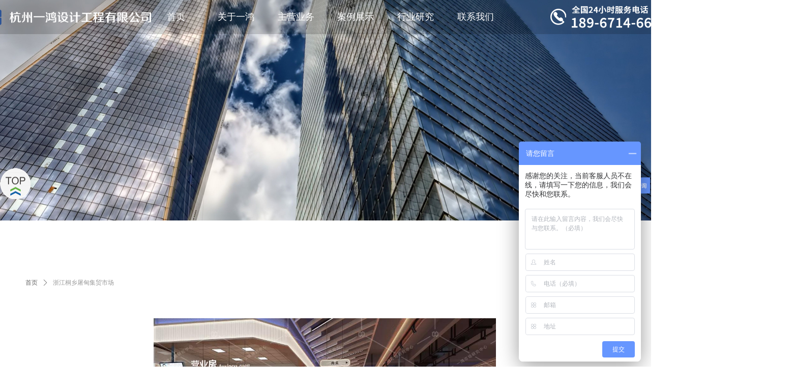

--- FILE ---
content_type: text/html; charset=utf-8
request_url: http://yhscjt.com/productinfo/1153542.html
body_size: 25242
content:


<!DOCTYPE html>

<html class="smart-design-mode">
<head>


        <meta name="viewport" content="width=device-width" />

    <meta http-equiv="Content-Type" content="text/html; charset=utf-8" />
    <meta name="description" />
    <meta name="keywords" />
    <meta name="renderer" content="webkit" />
    <meta name="applicable-device" content="pc" />
    <meta http-equiv="Cache-Control" content="no-transform" />
    <title>浙江桐乡屠甸集贸市场-企业官网</title>
    <link rel="icon" href="//nwzimg.wezhan.cn/sitefiles10243/10243874/微信图片_20210623102408.png"/><link rel="shortcut icon" href="//nwzimg.wezhan.cn/sitefiles10243/10243874/微信图片_20210623102408.png"/><link rel="bookmark" href="//nwzimg.wezhan.cn/sitefiles10243/10243874/微信图片_20210623102408.png"/>
    <link href="https://nwzimg.wezhan.cn/Designer/Content/bottom/pcstyle.css?_version=20250314160850" rel="stylesheet" type="text/css"/>
    <link href="https://nwzimg.wezhan.cn/Content/public/css/reset.css?_version=20251020173726" rel="stylesheet" type="text/css"/>
    <link href="https://nwzimg.wezhan.cn/static/iconfont/1.0.0/iconfont.css?_version=20250314160853" rel="stylesheet" type="text/css"/>
    <link href="https://nwzimg.wezhan.cn/static/iconfont/2.0.0/iconfont.css?_version=20250423163359" rel="stylesheet" type="text/css"/>
    <link href="https://nwzimg.wezhan.cn/static/iconfont/designer/iconfont.css?_version=20250515165214" rel="stylesheet" type="text/css"/>
    <link href="https://nwzimg.wezhan.cn/static/iconfont/companyinfo/iconfont.css?_version=20250314160853" rel="stylesheet" type="text/css"/>
    <link href="https://nwzimg.wezhan.cn/Designer/Content/base/css/pager.css?_version=20250314160850" rel="stylesheet" type="text/css"/>
    <link href="https://nwzimg.wezhan.cn/Designer/Content/base/css/hover-effects.css?_version=20250314160850" rel="stylesheet" type="text/css"/>
    <link href="https://nwzimg.wezhan.cn/Designer/Content/base/css/antChain.css?_version=20250314160850" rel="stylesheet" type="text/css"/>


    
    <link href="//nwzimg.wezhan.cn/pubsf/10243/10243874/css/1133605_Pc_zh-CN.css?preventCdnCacheSeed=b6c16a2cea0d42449e361fa4741a1262" rel="stylesheet" />
    <script src="https://nwzimg.wezhan.cn/Scripts/JQuery/jquery-3.6.3.min.js?_version=20250314165221" type="text/javascript"></script>
    <script src="https://nwzimg.wezhan.cn/Designer/Scripts/jquery.lazyload.min.js?_version=20250314160851" type="text/javascript"></script>
    <script src="https://nwzimg.wezhan.cn/Designer/Scripts/smart.animation.min.js?_version=20250314160851" type="text/javascript"></script>
    <script src="https://nwzimg.wezhan.cn/Designer/Content/Designer-panel/js/kino.razor.min.js?_version=20250314160850" type="text/javascript"></script>
    <script src="https://nwzimg.wezhan.cn/Scripts/common.min.js?v=20200318&_version=20251202180946" type="text/javascript"></script>
    <script src="https://nwzimg.wezhan.cn/Administration/Scripts/admin.validator.min.js?_version=20250314160844" type="text/javascript"></script>
    <script src="https://nwzimg.wezhan.cn/Administration/Content/plugins/cookie/jquery.cookie.js?_version=20250314160844" type="text/javascript"></script>
    <script src="https://nwzimg.wezhan.cn/Scripts/utils.js?_version=20251120174626" type="text/javascript"></script>

    <script type='text/javascript' id='jssor-all' src='https://nwzimg.wezhan.cn/Designer/Scripts/jssor.slider-22.2.16-all.min.js?_version=20250314160851' ></script><script type='text/javascript' id='slideshown' src='https://nwzimg.wezhan.cn/Designer/Scripts/slideshow.js?_version=20250314160851' ></script><script type='text/javascript' id='jqueryzoom' src='https://nwzimg.wezhan.cn/Designer/Scripts/jquery.jqueryzoom.js?_version=20250314160851' ></script><script type='text/javascript' id='slideshow' src='https://nwzimg.wezhan.cn/Designer/Scripts/slideshow.js?_version=20250314160851' ></script><script type='text/javascript' id='lz-slider' src='https://nwzimg.wezhan.cn/Scripts/statics/js/lz-slider.min.js' ></script><script type='text/javascript' id='lz-preview' src='https://nwzimg.wezhan.cn/Scripts/statics/js/lz-preview.min.js' ></script>
    
<script type="text/javascript">
           window.SEED_CONFIG = {
       customerId: ""
            };
        $.ajaxSetup({
            cache: false,
            beforeSend: function (jqXHR, settings) {
                settings.data = settings.data && settings.data.length > 0 ? (settings.data + "&") : "";
                settings.data = settings.data + "__RequestVerificationToken=" + $('input[name="__RequestVerificationToken"]').val();
                return true;
            }
        });
</script>
<script>
var _hmt = _hmt || [];
(function() {
  var hm = document.createElement("script");
  hm.src = "https://hm.baidu.com/hm.js?2fdef9b277ed33612bcccfbe127cbcc8";
  var s = document.getElementsByTagName("script")[0]; 
  s.parentNode.insertBefore(hm, s);
})();
</script>


</head>
<body id="smart-body" area="main">
 

    <input type="hidden" id="pageinfo"
           value="1133605"
           data-type="3"
           data-device="Pc"
           data-entityid="1153542" />
    <input id="txtDeviceSwitchEnabled" value="show" type="hidden" />


    


    
<!-- 在 mainContentWrapper 的下一层的三个div上设置了zindex。把页头页尾所在的层级调整高于中间内容，以防止中间内容遮盖页头页尾 -->

<div id="mainContentWrapper" style="background-color: transparent; background-image: none; background-repeat: no-repeat;background-position:0 0; background:-moz-linear-gradient(top, none, none);background:-webkit-gradient(linear, left top, left bottom, from(none), to(none));background:-o-linear-gradient(top, none, none);background:-ms-linear-gradient(top, none, none);background:linear-gradient(top, none, none);;
     position: relative; width: 100%;min-width:1200px;background-size: auto;" bgScroll="none">
    
    <div style="background-color: transparent; background-image: none; background-repeat: no-repeat;background-position:0 0; background:-moz-linear-gradient(top, none, none);background:-webkit-gradient(linear, left top, left bottom, from(none), to(none));background:-o-linear-gradient(top, none, none);background:-ms-linear-gradient(top, none, none);background:linear-gradient(top, none, none);;
         position: relative; width: 100%;min-width:1200px;background-size: auto; z-index:auto;" bgScroll="none">
        <div class=" header" cpid="30459" id="smv_Area0" style="width: 1200px; height: 68px;  position: relative; margin: 0 auto">
            <div id="smv_tem_82_58" ctype="banner"  class="esmartMargin smartAbs " cpid="30459" cstyle="Style2" ccolor="Item0" areaId="Area0" isContainer="True" pvid="" tareaId="Area0"  re-direction="y" daxis="Y" isdeletable="True" style="height: 67px; width: 100%; left: 0px; top: 0px;z-index:8;"><div class="yibuFrameContent tem_82_58  banner_Style2  " style="overflow:visible;;" ><div class="fullcolumn-inner smAreaC" id="smc_Area0" cid="tem_82_58" style="width:1200px">
    <div id="smv_tem_78_9" ctype="image"  class="esmartMargin smartAbs " cpid="30459" cstyle="Style1" ccolor="Item0" areaId="Area0" isContainer="False" pvid="tem_82_58" tareaId="Area0"  re-direction="all" daxis="All" isdeletable="True" style="height: 46px; width: 344px; left: -87px; top: 11px;z-index:2;"><div class="yibuFrameContent tem_78_9  image_Style1  " style="overflow:visible;;" >
    <div class="w-image-box image-clip-wrap" data-fillType="0" id="div_tem_78_9">
        <a target="_self" href="">
            <img loading="lazy" 
                 src="//nwzimg.wezhan.cn/contents/sitefiles2048/10243874/images/52525551.png" 
                 alt="" 
                 title="" 
                 id="img_smv_tem_78_9" 
                 style="width: 342px; height:44px;"
                 class=""
             >
        </a>
    </div>

    <script type="text/javascript">
        $(function () {
            
                InitImageSmv("tem_78_9", "342", "46", "0");
            
                 });
    </script>

</div></div><div id="smv_tem_80_25" ctype="nav"  class="esmartMargin smartAbs " cpid="30459" cstyle="Style1" ccolor="Item0" areaId="Area0" isContainer="False" pvid="tem_82_58" tareaId="Area0"  re-direction="all" daxis="All" isdeletable="True" style="height: 57px; width: 707px; left: 247px; top: 4px;z-index:6;"><div class="yibuFrameContent tem_80_25  nav_Style1  " style="overflow:visible;;" ><div id="nav_tem_80_25" class="nav_pc_t_1">
    <ul class="w-nav" navstyle="style1">
                <li class="w-nav-inner" style="height:57px;line-height:57px;width:16.6666666666667%;">
                    <div class="w-nav-item">
                        <i class="w-nav-item-line"></i>
                                <a href="/sy" target="_self" class="w-nav-item-link">
                                    <span class="mw-iconfont"></span>
                                    <span class="w-link-txt">首页</span>
                                </a>
                       
                    </div>
                </li>
                <li class="w-nav-inner" style="height:57px;line-height:57px;width:16.6666666666667%;">
                    <div class="w-nav-item">
                        <i class="w-nav-item-line"></i>
                                <a href="/jtjs" target="_blank" class="w-nav-item-link">
                                    <span class="mw-iconfont"></span>
                                    <span class="w-link-txt">关于一鸿</span>
                                </a>
                       
                    </div>
                        <ul class="w-subnav" style="width:117px">
                                <li class="w-subnav-item userWidth">
                                    <a href="/jtjs" target="_blank" class="w-subnav-link" style="height:57px;line-height:57px;">
                                        <span class="mw-iconfont"></span>
                                        <span class="w-link-txt">集团介绍</span>
                                    </a>
                                </li>
                                <li class="w-subnav-item userWidth">
                                    <a href="/sybt" target="_blank" class="w-subnav-link" style="height:57px;line-height:57px;">
                                        <span class="mw-iconfont"></span>
                                        <span class="w-link-txt">商业版图</span>
                                    </a>
                                </li>
                                <li class="w-subnav-item userWidth">
                                    <a href="/ppwh" target="_blank" class="w-subnav-link" style="height:57px;line-height:57px;">
                                        <span class="mw-iconfont"></span>
                                        <span class="w-link-txt">品牌文化</span>
                                    </a>
                                </li>
                        </ul>
                </li>
                <li class="w-nav-inner" style="height:57px;line-height:57px;width:16.6666666666667%;">
                    <div class="w-nav-item">
                        <i class="w-nav-item-line"></i>
                                <a href="/tych" target="_blank" class="w-nav-item-link">
                                    <span class="mw-iconfont"></span>
                                    <span class="w-link-txt">主营业务</span>
                                </a>
                       
                    </div>
                        <ul class="w-subnav" style="width:117px">
                                <li class="w-subnav-item userWidth">
                                    <a href="/tych" target="_blank" class="w-subnav-link" style="height:57px;line-height:57px;">
                                        <span class="mw-iconfont"></span>
                                        <span class="w-link-txt">调研策划</span>
                                    </a>
                                </li>
                                <li class="w-subnav-item userWidth">
                                    <a href="/scsj" target="_blank" class="w-subnav-link" style="height:57px;line-height:57px;">
                                        <span class="mw-iconfont"></span>
                                        <span class="w-link-txt">市场设计</span>
                                    </a>
                                </li>
                                <li class="w-subnav-item userWidth">
                                    <a href="/epcgc" target="_blank" class="w-subnav-link" style="height:57px;line-height:57px;">
                                        <span class="mw-iconfont"></span>
                                        <span class="w-link-txt">EPC工程</span>
                                    </a>
                                </li>
                                <li class="w-subnav-item userWidth">
                                    <a href="/tzkf" target="_blank" class="w-subnav-link" style="height:57px;line-height:57px;">
                                        <span class="mw-iconfont"></span>
                                        <span class="w-link-txt">投资开发</span>
                                    </a>
                                </li>
                                <li class="w-subnav-item userWidth">
                                    <a href="/zsyy" target="_self" class="w-subnav-link" style="height:57px;line-height:57px;">
                                        <span class="mw-iconfont"></span>
                                        <span class="w-link-txt">招商运营</span>
                                    </a>
                                </li>
                                <li class="w-subnav-item userWidth">
                                    <a href="/glpx" target="_blank" class="w-subnav-link" style="height:57px;line-height:57px;">
                                        <span class="mw-iconfont"></span>
                                        <span class="w-link-txt">管理培训</span>
                                    </a>
                                </li>
                                <li class="w-subnav-item userWidth">
                                    <a href="/ggrz" target="_blank" class="w-subnav-link" style="height:57px;line-height:57px;">
                                        <span class="mw-iconfont"></span>
                                        <span class="w-link-txt">广告软装</span>
                                    </a>
                                </li>
                        </ul>
                </li>
                <li class="w-nav-inner" style="height:57px;line-height:57px;width:16.6666666666667%;">
                    <div class="w-nav-item">
                        <i class="w-nav-item-line"></i>
                                <a href="/nmzht" target="_blank" class="w-nav-item-link">
                                    <span class="mw-iconfont"></span>
                                    <span class="w-link-txt">案例展示</span>
                                </a>
                       
                    </div>
                        <ul class="w-subnav" style="width:117px">
                                <li class="w-subnav-item userWidth">
                                    <a href="/nmzht" target="_blank" class="w-subnav-link" style="height:57px;line-height:57px;">
                                        <span class="mw-iconfont"></span>
                                        <span class="w-link-txt">农贸综合体</span>
                                    </a>
                                </li>
                                <li class="w-subnav-item userWidth">
                                    <a href="/xsczx" target="_blank" class="w-subnav-link" style="height:57px;line-height:57px;">
                                        <span class="mw-iconfont"></span>
                                        <span class="w-link-txt">新市场装修</span>
                                    </a>
                                </li>
                                <li class="w-subnav-item userWidth">
                                    <a href="/lscgz" target="_blank" class="w-subnav-link" style="height:57px;line-height:57px;">
                                        <span class="mw-iconfont"></span>
                                        <span class="w-link-txt">老市场改造</span>
                                    </a>
                                </li>
                                <li class="w-subnav-item userWidth">
                                    <a href="/npsj" target="_blank" class="w-subnav-link" style="height:57px;line-height:57px;">
                                        <span class="mw-iconfont"></span>
                                        <span class="w-link-txt">农批市场</span>
                                    </a>
                                </li>
                                <li class="w-subnav-item userWidth">
                                    <a href="/epcal" target="_self" class="w-subnav-link" style="height:57px;line-height:57px;">
                                        <span class="mw-iconfont"></span>
                                        <span class="w-link-txt">EPC案例</span>
                                    </a>
                                </li>
                                <li class="w-subnav-item userWidth">
                                    <a href="/kfyy" target="_blank" class="w-subnav-link" style="height:57px;line-height:57px;">
                                        <span class="mw-iconfont"></span>
                                        <span class="w-link-txt">开发运营</span>
                                    </a>
                                </li>
                        </ul>
                </li>
                <li class="w-nav-inner" style="height:57px;line-height:57px;width:16.6666666666667%;">
                    <div class="w-nav-item">
                        <i class="w-nav-item-line"></i>
                                <a href="/rdfx" target="_blank" class="w-nav-item-link">
                                    <span class="mw-iconfont"></span>
                                    <span class="w-link-txt">行业研究</span>
                                </a>
                       
                    </div>
                        <ul class="w-subnav" style="width:117px">
                                <li class="w-subnav-item userWidth">
                                    <a href="/rdfx" target="_blank" class="w-subnav-link" style="height:57px;line-height:57px;">
                                        <span class="mw-iconfont"></span>
                                        <span class="w-link-txt">热点分析</span>
                                    </a>
                                </li>
                                <li class="w-subnav-item userWidth">
                                    <a href="/nmtt" target="_blank" class="w-subnav-link" style="height:57px;line-height:57px;">
                                        <span class="mw-iconfont"></span>
                                        <span class="w-link-txt">农贸头条</span>
                                    </a>
                                </li>
                                <li class="w-subnav-item userWidth">
                                    <a href="/zcgf" target="_blank" class="w-subnav-link" style="height:57px;line-height:57px;">
                                        <span class="mw-iconfont"></span>
                                        <span class="w-link-txt">政策规范</span>
                                    </a>
                                </li>
                                <li class="w-subnav-item userWidth">
                                    <a href="/jtyw" target="_blank" class="w-subnav-link" style="height:57px;line-height:57px;">
                                        <span class="mw-iconfont"></span>
                                        <span class="w-link-txt">集团要闻</span>
                                    </a>
                                </li>
                        </ul>
                </li>
                <li class="w-nav-inner" style="height:57px;line-height:57px;width:16.6666666666667%;">
                    <div class="w-nav-item">
                        <i class="w-nav-item-line"></i>
                                <a href="/lxwm" target="_blank" class="w-nav-item-link">
                                    <span class="mw-iconfont"></span>
                                    <span class="w-link-txt">联系我们</span>
                                </a>
                       
                    </div>
                </li>

    </ul>
</div>
<script>
    $(function () {
        var $nav = $("#smv_tem_80_25 .w-nav");
        var $inner = $("#smv_tem_80_25 .w-nav-inner");
        var rightBorder = parseInt($nav.css("border-right-width"));
        var leftBorder = parseInt($nav.css("border-left-width"));
        var topBorder = parseInt($nav.css("border-top-width"));
        var bottomBorder = parseInt($nav.css("border-bottom-width"));
        var height = $("#smv_tem_80_25").height();
        var width = $('#smv_tem_80_25').width();
        $nav.height(height - topBorder - bottomBorder);
        $nav.width(width - leftBorder - rightBorder);
        $inner.height(height - topBorder - bottomBorder).css("line-height", height - topBorder - bottomBorder+"px");


        $('#nav_tem_80_25').find('.w-subnav').hide();
        var $this, item, itemAll;
        $('#nav_tem_80_25').off('mouseenter').on('mouseenter', '.w-nav-inner', function () {
            itemAll = $('#nav_tem_80_25').find('.w-subnav');
            $this = $(this);
            item = $this.find('.w-subnav');
            item.slideDown();
        }).off('mouseleave').on('mouseleave', '.w-nav-inner', function () {
            item = $(this).find('.w-subnav');
            item.stop().slideUp(function () {
                ////设置回调，防止slidUp自动加上height和width导致在子导航中设置height和width无效
                //item.css({
                //    height: '',
                //    width: ''
                //})
            });
        });
        SetNavSelectedStyle('nav_tem_80_25');//选中当前导航
    });

</script></div></div><div id="smv_tem_83_25" ctype="image"  class="esmartMargin smartAbs " cpid="30459" cstyle="Style1" ccolor="Item0" areaId="Area0" isContainer="False" pvid="tem_82_58" tareaId="Area0"  re-direction="all" daxis="All" isdeletable="True" style="height: 60px; width: 250px; left: 1032px; top: 3px;z-index:7;"><div class="yibuFrameContent tem_83_25  image_Style1  " style="overflow:visible;;" >
    <div class="w-image-box image-clip-wrap" data-fillType="0" id="div_tem_83_25">
        <a target="_self" href="">
            <img loading="lazy" 
                 src="//nwzimg.wezhan.cn/contents/sitefiles2048/10243874/images/23002856.png" 
                 alt="" 
                 title="" 
                 id="img_smv_tem_83_25" 
                 style="width: 248px; height:58px;"
                 class=""
             >
        </a>
    </div>

    <script type="text/javascript">
        $(function () {
            
                InitImageSmv("tem_83_25", "248", "60", "0");
            
                 });
    </script>

</div></div></div>
<div id="bannerWrap_tem_82_58" class="fullcolumn-outer" style="position: absolute; top: 0px; bottom: 0px;">
</div>

<script type="text/javascript">

    $(function () {
        
        

        window["__smvData__tem_82_58"] = {
            oriStyle: $("#smv_tem_82_58 >.yibuFrameContent").attr('style'),
            oriZIndex: $("#smv_tem_82_58").css('z-index')
        }

        var fullScreen = function () {
            $('#bannerWrap_tem_82_58').fullScreenByWindow(function (t) {
                if (VisitFromMobile()) {
                    t.css("min-width", t.parent().width())
                }
            });
        }

        function scrollFixedBannerFn() {
            if ($('#smv_tem_82_58').css("display")==="none") {
               return;
            }

            var elTop = $('#smv_tem_82_58').offset().top;
            var fixdContent = $("#smv_tem_82_58 >.yibuFrameContent");

            var bannerBgEl = $('#bannerWrap_tem_82_58');
            var offsetTop = 0; // $('.headerNavBox').height()

            var currentTop = elTop - $(this).scrollTop()
            if (currentTop < 0) {

                fixdContent.css({
                    position: 'fixed',
                    top: parseInt(0 + offsetTop),
                    left: 0,
                    right: 0,
                    zIndex: parseInt(100000000 + elTop)
                });
                fixdContent.height(fixdContent.parent().height())
                bannerBgEl.addClass("fixed").css('left', 0)
               $('#smv_tem_82_58').css('z-index', 'auto')

                if ("Publish" == "Design" && $("#smv_tem_82_58").parents(".header, .footer").length==0){
                        $('#smv_tem_82_58').disableDrag();
                        $('#smv_tem_82_58').disableResize();
                }

            } else {

                var fixedData = window["__smvData__tem_82_58"]

                fixdContent.attr('style', fixedData.oriStyle)
                fullScreen();
                bannerBgEl.removeClass("fixed")
                $('#smv_tem_82_58').css('z-index', fixedData.oriZIndex)

                if ("Publish" == "Design"&& $("#smv_tem_82_58").parents(".header, .footer").length==0) {
                    $('#smv_tem_82_58').enableDrag();
                    $('#smv_tem_82_58').enableResize();
                }
            }

        }

        var resize = function () {
            $("#smv_tem_82_58 >.yibuFrameContent>.fullcolumn-inner").width($("#smv_tem_82_58").parent().width());
            fullScreen()

            $(window).off('scroll.fixedBanner', scrollFixedBannerFn).on('scroll.fixedBanner', scrollFixedBannerFn)

        }

        if (typeof (LayoutConverter) !== "undefined") {
            LayoutConverter.CtrlJsVariableList.push({
                CtrlId: "tem_82_58",
                ResizeFunc: resize,
            });
        }
        else {
            $(window).resize(function (e) {
                if (e.target == this) {
                    resize();
                }
            });
        }

        resize();
    });
</script>
</div></div>
        </div>
    </div>

    <div class="main-layout-wrapper" id="smv_AreaMainWrapper" style="background-color: transparent; background-image: none;
         background-repeat: no-repeat;background-position:0 0; background:-moz-linear-gradient(top, none, none);background:-webkit-gradient(linear, left top, left bottom, from(none), to(none));background:-o-linear-gradient(top, none, none);background:-ms-linear-gradient(top, none, none);background:linear-gradient(top, none, none);;background-size: auto; z-index:auto;"
         bgScroll="none">
        <div class="main-layout" id="tem-main-layout11" style="width: 100%;">
            <div style="display: none">
                
            </div>
            <div class="" id="smv_MainContent" rel="mainContentWrapper" style="width: 100%; min-height: 300px; position: relative; ">
                
                <div class="smvWrapper"  style="width: 100%;  position: relative; background-color: transparent; background-image: none; background-repeat: no-repeat; background:-moz-linear-gradient(top, none, none);background:-webkit-gradient(linear, left top, left bottom, from(none), to(none));background:-o-linear-gradient(top, none, none);background:-ms-linear-gradient(top, none, none);background:linear-gradient(top, none, none);;background-position:0 0;background-size:auto;"><div class="smvContainer" id="smv_Main" cpid="1133605" style="min-height:200px;width:1200px;height:1543px;  position: relative; "><div id="smv_tem_1_49" ctype="slideset"  class="esmartMargin smartAbs " cpid="1133605" cstyle="Style1" ccolor="Item0" areaId="" isContainer="True" pvid="" tareaId=""  re-direction="y" daxis="Y" isdeletable="True" style="height: 445px; width: 100%; left: 0px; top: -80px;z-index:2;"><div class="yibuFrameContent tem_1_49  slideset_Style1  " style="overflow:visible;;" >
<!--w-slide-->
<div id="lider_smv_tem_1_49_wrapper">
    <div class="w-slide" id="slider_smv_tem_1_49">
        <div class="w-slide-inner" data-u="slides">

                <div class="content-box" data-area="Area0">
                    <div id="smc_Area0" cid="tem_1_49" class="smAreaC slideset_AreaC">
                                            </div>
                    <div class="content-box-inner" style="background-image:url(//nwzimg.wezhan.cn/contents/sitefiles2048/10243874/images/23291870.jpg);background-position:50% 50%;background-repeat:cover;background-size:cover;background-color:#ffffff;opacity:1"></div>

                </div>
        </div>
        <!-- Bullet Navigator -->
        <div data-u="navigator" class="w-slide-btn-box  f-hide " data-autocenter="1">
            <!-- bullet navigator item prototype -->
            <div class="w-slide-btn" data-u="prototype"></div>
        </div>

        <!-- 1Arrow Navigator -->
        <span data-u="arrowleft" class="w-slide-arrowl  slideArrow  f-hide  " data-autocenter="2" id="left_tem_1_49">
            <i class="w-itemicon mw-iconfont">&#xb133;</i>
        </span>
        <span data-u="arrowright" class="w-slide-arrowr slideArrow  f-hide " data-autocenter="2" id="right_tem_1_49">
            <i class="w-itemicon mw-iconfont">&#xb132;</i>
        </span>
    </div>
</div>

<!--/w-slide-->
<script type="text/javascript">
       var jssorCache_tem_1_49  = {
            CtrlId:"tem_1_49",
            SliderId: "slider_smv_tem_1_49",
           Html: $("#slider_smv_tem_1_49")[0].outerHTML,
           On: function (slideIndex, fromIndex) {
               slideAnimation_tem_1_49 (slideIndex, fromIndex);
           }
    };
    var slide_tem_1_49;
        var slideAnimation_tem_1_49 =  function (slideIndex, fromIndex) {
            var $slideWrapper = $("#slider_smv_tem_1_49 .w-slide-inner:last");
            var len = $slideWrapper.find(">.content-box").length

            var $nextSlide = $slideWrapper.find(".content-box:eq(" + ((slideIndex + 1)%len) + ")");
            $nextSlide.find(".animated").smanimate("stop");

            var $curSlide = $slideWrapper.find(".content-box:eq(" + slideIndex + ")");
            $curSlide.find(".animated").smanimate("replay")

            // var $fromSlide = $slideWrapper.find(".content-box:eq(" + fromIndex + ")");
            // $fromSlide.find(".animated").smanimate("stop");

           

            $("#switch_tem_1_49 .page").html(slideIndex + 1);
            $("#smv_tem_1_49").attr("selectArea", $curSlide.attr("data-area"));

            return false;
        }
    tem_1_49_page = 1;
    tem_1_49_sliderset3_init = function () {
        var jssor_1_options_tem_1_49 = {
            $AutoPlay: "False"=="True"?false:"on" == "on",//自动播放
            $PlayOrientation: 1,//2为向上滑，1为向左滑
            $Loop: 1,//循环
            $Idle: parseInt("4000"),//切换间隔
            $SlideDuration: "1000",//延时
            $SlideEasing: $Jease$.$OutQuint,
            
             $SlideshowOptions: {
                $Class: $JssorSlideshowRunner$,
                $Transitions: GetSlideAnimation("3", "1000"),
                $TransitionsOrder: 1
            },
            
            $ArrowNavigatorOptions: {
                $Class: $JssorArrowNavigator$
            },
            $BulletNavigatorOptions: {
                $Class: $JssorBulletNavigator$,
                $ActionMode: "1"
            }
        };

        //初始化幻灯
        var slide = slide_tem_1_49 = new $JssorSlider$("slider_smv_tem_1_49", jssor_1_options_tem_1_49);
        if (typeof (LayoutConverter) !== "undefined") {
            jssorCache_tem_1_49 .JssorOpt= jssor_1_options_tem_1_49,
            jssorCache_tem_1_49 .Jssor = slide;
        }
        $('#smv_tem_1_49').data('jssor_slide', slide);

        //resize游览器的时候触发自动缩放幻灯秀
        //幻灯栏目自动或手动切换时触发的事件
        slide.$On($JssorSlider$.$EVT_PARK,slideAnimation_tem_1_49);
        //切换栏点击事件
        $("#switch_tem_1_49 .left").unbind("click").click(function () {
            if(tem_1_49_page==1){
                tem_1_49_page =1;
            } else {
                tem_1_49_page = tem_1_49_page - 1;
            }
            $("#switch_tem_1_49 .page").html(tem_1_49_page);
            slide.$Prev();
            return false;
        });
        $("#switch_tem_1_49 .right").unbind("click").click(function () {
            if(tem_1_49_page==1){
                tem_1_49_page = 1;
        } else {
        tem_1_49_page = tem_1_49_page + 1;
    }
    $("#switch_tem_1_49 .page").html(tem_1_49_page);
    slide.$Next();
    return false;
    });
    };


    $(function () {

        var jssorCopyTmp = document.getElementById('slider_smv_tem_1_49').cloneNode(true);

        var $jssorIntt = function (skipInit) {

            //获取幻灯显示动画类型
            var $this = $('#slider_smv_tem_1_49');
            var dh = $(document).height();
            var wh = $(window).height();
            var ww = $(window).width();
            var width = 1000;
            //区分页头、页尾、内容区宽度
            if ($this.parents(".header").length > 0 ) {
                width = $this.parents(".header").width();
            } else if ($this.parents(".footer").length > 0 ){
                width = $this.parents(".footer").width();
            } else {
                width = $this.parents(".smvContainer").width();
            }

            if (ww > width) {
                var left = parseInt((ww - width) * 10 / 2) / 10;
                $this.css({ 'left': -left, 'width': ww });
            } else {
                $this.css({ 'left': 0, 'width': ww });
            }

            //解决手机端预览PC端幻灯秀时不通栏问题
            if (VisitFromMobile() && typeof (LayoutConverter) === "undefined") {
                $this.css("min-width", width);
                setTimeout(function () {
                    var boxleft = (width - 330) / 2;
                    $this.find(".w-slide-btn-box").css("left", boxleft + "px");
                }, 300);
            }
            $this.children().not(".slideArrow").css({ "width": $this.width() });

            if (!skipInit) {
                tem_1_49_sliderset3_init();
            }


            var areaId = $("#smv_tem_1_49").attr("tareaid");
            if(areaId==""){
                var mainWidth = $("#smv_Main").width();
                $("#smv_tem_1_49 .slideset_AreaC").css({"width":mainWidth+"px","position":"relative","margin":"0 auto"});
            }else{
                var controlWidth = $("#smv_tem_1_49").width();
                $("#smv_tem_1_49 .slideset_AreaC").css({"width":controlWidth+"px","position":"relative","margin":"0 auto"});
            }
            $("#smv_tem_1_49").attr("selectArea", "Area0");

            var arrowHeight = $('#slider_smv_tem_1_49 .w-slide-arrowl').eq(-1).outerHeight();
            var arrowTop = (18 - arrowHeight) / 2;
            $('#slider_smv_tem_1_49 .w-slide-arrowl').eq(-1).css('top', arrowTop);
            $('#slider_smv_tem_1_49 .w-slide-arrowr').eq(-1).css('top', arrowTop);
        }
        $jssorIntt();

            
        var ctime = null;

        function ScaleSlider() {
            slide_tem_1_49.$Off($JssorSlider$.$EVT_PARK,slideAnimation_tem_1_49);
            if (ctime) {
                clearTimeout(ctime);
                ctime = null;
            }
            ctime = setTimeout(function () {
                var inst = $('#slider_smv_tem_1_49');
                     var orginWidth = inst.width();
                     if (orginWidth == $(window).width()) return;
                    var inst_parent = inst.parent();
                    inst.remove()
                     inst_parent.append(jssorCopyTmp.cloneNode(true));

                inst_parent.find('.animated').smanimate().stop();
                     //$('.smartRecpt').smrecompute()

                $jssorIntt();
                ctime = null;
            }, 200);

        }
        if (typeof (LayoutConverter) === "undefined") {
            $Jssor$.$CancelEvent(window, "resize", ScaleSlider);
            $Jssor$.$AddEvent(window, "resize", ScaleSlider);
        }
        
          if (typeof (LayoutConverter) !== "undefined") {
            jssorCache_tem_1_49 .ResizeFunc = $jssorIntt;
            LayoutConverter.CtrlJsVariableList.push(jssorCache_tem_1_49 );
        }

    });
</script>
</div></div><div id="smv_tem_5_31" ctype="productSlideBind"  class="esmartMargin smartAbs " cpid="1133605" cstyle="Style4" ccolor="Item0" areaId="" isContainer="False" pvid="" tareaId=""  re-direction="all" daxis="All" isdeletable="True" style="height: 314px; width: 675px; left: 262px; top: 557px;z-index:5;"><div class="yibuFrameContent tem_5_31  productSlideBind_Style4  " style="overflow:visible;;" ><!--w-slide-->
<div class="w-slider" id="slider_smv_tem_5_31">
    <div class="w-slider-wrap" data-u="slides">

            <div>
                <a href="javascript:void(0)" target="_self" class="w-imglink">
                    <span style="display:inline-block;height:100%;width:0;vertical-align:middle;margin-left:-5px"></span>
                    <img loading="lazy" data-u="image" src="//nwzimg.wezhan.cn/contents/sitefiles2048/10243874/images/28423178.jpg" class="CutFill" />
                </a>
                <div class="slideTitle " data-u="thumb">桐乡</div>
            </div>
    </div>
    <!-- Thumbnail Navigator -->
    <div data-u="thumbnavigator" class="w-slider-title slideTitle ">
        <div class="w-slider-titlebg slideTitlebg  f-hide "></div>
        <!-- Thumbnail Item Skin Begin -->
        <div class="w-slider-titlewrap" data-u="slides">
            <div data-u="prototype" class="w-slider-titlein">
                <div data-u="thumbnailtemplate" class="w-slider-titletext"></div>
            </div>
        </div>
        <!-- Thumbnail Item Skin End -->
    </div>
    <!-- Bullet Navigator -->
    <div class="w-point slideCircle " data-u="navigator" data-autocenter="1">
        <!-- bullet navigator item prototype -->
        <div class="w-point-item" data-u="prototype"></div>
    </div>

    <!-- Arrow Navigator -->
        <span data-u="arrowleft" class="w-point-left left slideArrow  f-hide " style="top:0px;left:12px;" data-autocenter="2">
            <i class="w-itemicon mw-iconfont ">&#xb133;</i>
        </span>
        <span data-u="arrowright" class="w-point-right right slideArrow  f-hide " style="top:0px;right:12px;" data-autocenter="2">
            <i class="w-itemicon mw-iconfont ">&#xb132;</i>
        </span>
</div>
<!--/w-slide-->
<script type="text/javascript">
      tem_5_31_page = 1;
    tem_5_31_slider4_init = function () {
        var jssor_1_options = {
            $AutoPlay: "on" == "on",//自动播放
            $PlayOrientation: "1",//2为向上滑，1为向左滑
            $Loop: parseInt("1"),//循环
            $SlideDuration: "1000",//延时
            $Idle: parseInt("2000"),//切换间隔
            $SlideEasing: $Jease$.$OutQuint,
            
             $SlideshowOptions: {
                $Class: $JssorSlideshowRunner$,
                $Transitions: GetSlideAnimation("3", "1000"),
                $TransitionsOrder: 1
            },
            
            $ArrowNavigatorOptions: {
                $Class: $JssorArrowNavigator$
            },
            $BulletNavigatorOptions: {
                $Class: $JssorBulletNavigator$,
                $ActionMode: "1"
            },
            $ThumbnailNavigatorOptions: {
                $Class: $JssorThumbnailNavigator$,
                $Cols: 1,
                $Align: 0,
                $NoDrag: true
            }
        };
           var jssorCache_tem_5_31  = {
            CtrlId: "tem_5_31",
            SliderId: "slider_smv_tem_5_31",
            Html: $("#slider_smv_tem_5_31")[0].outerHTML,
            JssorOpt:jssor_1_options,
        };

        var jssor_1_slider = new $JssorSlider$("slider_smv_tem_5_31", jssor_1_options);
        jssor_1_slider.$On($JssorSlider$.$EVT_PARK, function (slideIndex, fromIndex) {
            jssor_1_slider.$GoTo(slideIndex);
            return false;
        });

        function ScaleSlider() {
            var refSize = jssor_1_slider.$Elmt.parentNode.clientWidth;
            if (refSize) {
                refSize = Math.min(refSize, 1000);
                jssor_1_slider.$ScaleWidth(refSize);
            }
            else {
                window.setTimeout(ScaleSlider, 30);
            }
        }
        ScaleSlider();
        // $Jssor$.$AddEvent(window, "load", ScaleSlider);


        if (typeof (LayoutConverter) !== "undefined") {
            jssorCache_tem_5_31 .Jssor = jssor_1_slider;
            jssorCache_tem_5_31 .FillType = 'Conver';
            LayoutConverter.CtrlJsVariableList.push(jssorCache_tem_5_31 );
        }
        else {
            $Jssor$.$AddEvent(window, "resize", ScaleSlider);
        }



        var fillType = 'Conver';
        if (fillType != "Auto") {
            //大图裁剪
            $("#slider_smv_tem_5_31 .w-imglink img").cutFill(673, 312);
        }
        else
        {
            window.setTimeout(function () {
                $("#slider_smv_tem_5_31 .w-imglink").css({ textAlign: "center"});
                $("#slider_smv_tem_5_31 .w-imglink img").css({ width: "auto", "height": "auto", position: "static", maxWidth: "100%", maxHeight: "100%", textAlign: "center", verticalAlign: "middle" });
                $('#smv_tem_5_31').attr("oripicwidth", $("#slider_smv_tem_5_31 .w-imglink img").width());
                $('#smv_tem_5_31').attr("oripicheight", $("#slider_smv_tem_5_31 .w-imglink img").height());
            }, 500);

        }
    };
    $(function () {
        tem_5_31_slider4_init();
    });
</script></div></div><div id="smv_tem_6_9" ctype="productTitleBind"  class="smartRecpt esmartMargin smartAbs " cpid="1133605" cstyle="Style1" ccolor="Item0" areaId="" isContainer="False" pvid="" tareaId=""  re-direction="x" daxis="All" isdeletable="True" style="min-height: 40px; width: 1189px; left: 5px; top: 927px;z-index:6;"><div class="yibuFrameContent tem_6_9  productTitleBind_Style1  " style="overflow:visible;;" ><h1 class="w-title">浙江桐乡屠甸集贸市场</h1></div></div><div id="smv_tem_7_39" ctype="productContentBind"  class="smartRecpt esmartMargin smartAbs " cpid="1133605" cstyle="Style1" ccolor="Item0" areaId="" isContainer="False" pvid="" tareaId=""  re-direction="all" daxis="All" isdeletable="True" style="min-height: 337px; width: 1179px; left: 11px; top: 1033px;z-index:7;"><div class="yibuFrameContent tem_7_39  productContentBind_Style1  " style="overflow:visible;;" ><style>
    .w-detail ul, .w-detail li, .w-detail ol {
        list-style: revert;
        margin:0;
    }

    .w-detail ul, .w-detail ol {
        padding-left: 40px;
    }
</style>
<!--product detail-->
<div id="tem_7_39_txt" class="w-detailcontent">
    <div class="w-detail"><p><br />
<br />
# 地道菜场 #<br />
<br />
<br />
【<a data-ke-src="http://www.eh8000.com/Case/detail/id/1190.html" href="http://www.yhscjt.com/productinfo/1083587.html" target="_blank">镇街农贸市场改造设计案例</a>】时代变迁，我们的购物体验要求持续提高，对于形影不离的菜场，也提出了不少要求。<br />
<br />
<br />
对于消费人群多为居民，消费需求及消费水平中等的镇街市场，杭州一鸿市场研究中心创新提出&ldquo;实在&rdquo;、&ldquo;地道&rdquo;、&ldquo;亲民&rdquo;、&ldquo;智慧&rdquo;原则，对原有市场进行环境和功能提升，打造当地特色文化与高新智慧并驱的地道菜场。<br />
<br />
&nbsp;</p>

<p><strong>1.</strong><strong>项目背景</strong></p>

<p>&nbsp;</p>

<p><strong>BACKGROUND OF HENGXI.</strong></p>

<p><br />
屠甸集贸市场始建于1988年，至今已有三十四余年的历史，时光变迁，随着居民消费水平的不断提升，如今的屠甸集贸市场软、硬件设备及周边停车环境等，已很难完全满足老百姓的购物体验需求。<br />
&nbsp;</p>

<p style="text-align:center"><img align="" alt="屠甸集贸市场改造设计— 杭州一鸿农贸市场设计院" data-ke-src="/Attach/image/20220118/20220118100756_44002.jpg" height="540" src="http://www.eh8000.com/Attach/image/20220118/20220118100756_44002.jpg" title="屠甸集贸市场改造设计— 杭州一鸿农贸市场设计院" width="600" /></p>

<p>屠甸集贸市场</p>

<p><br />
日积月累，屠甸集贸市场硬件积弊重重，存在一定的安全和卫生隐患。突出问题表现为以下几点：<br />
<br />
&nbsp;</p>

<p style="text-align:center"><img align="" alt="屠甸集贸市场改造设计— 杭州一鸿农贸市场设计院" data-ke-src="/Attach/image/20220118/20220118100816_48080.png" height="540" src="http://www.eh8000.com/Attach/image/20220118/20220118100816_48080.png" title="屠甸集贸市场改造设计— 杭州一鸿农贸市场设计院" width="600" /></p>

<p>改造前 | 屠甸集贸市场</p>

<p>&nbsp;</p>

<p><br />
<br />
1、市场因经营海水产业态，排水系统有待提升改造。<br />
<br />
2、市场内无公共照明，无吊楣，吊顶整体凌乱，无导视标识，灯具陈旧。<br />
<br />
3、市场内摊岛内部拥挤，摊岛陈旧，砖面存在破损缺口等问题。<br />
<br />
4、市场内堆放杂乱，外部停车规划较乱，影响市场形象。<br />
<br />
5、市场出入口狭窄，承接不住人流量逐渐增加的现状。<br />
<br />
<br />
此次一鸿设计升级的市场为屠甸智慧邻里中心，前身为屠甸集贸市场，基于业主的要求，作为原集贸市场的升级版，屠甸智慧邻里中心整体定位为新市场取代老市场，体现消费升级的蝶变。<br />
<br />
<br />
屠甸智慧邻里中心位于桐乡市东南部屠甸镇，其所在地是中国良诸文化的次中心享有&ldquo;森林屠甸&rdquo;美誉，拥有多个浙江省级美丽乡村中心村、省级森林村庄称号。<br />
<br />
&nbsp;</p>

<p style="text-align:center"><img align="" alt="屠甸集贸市场改造设计— 杭州一鸿农贸市场设计院" data-ke-src="/Attach/image/20220118/20220118100903_99539.jpg" height="540" src="http://www.eh8000.com/Attach/image/20220118/20220118100903_99539.jpg" title="屠甸集贸市场改造设计— 杭州一鸿农贸市场设计院" width="600" /></p>

<p>屠甸智慧邻里中心</p>

<p><br />
&middot; 市场改造基本信息 &middot;<br />
<br />
市场名称：屠甸智慧邻里中心<br />
<br />
市场地址：桐乡市屠甸镇中心区西新路西侧、石泾西路北侧屠甸镇石泾西路与西新北路交叉口<br />
<br />
经营面积：2963㎡<br />
<br />
市场前身：屠甸集贸市场<br />
<br />
建筑优势：市场建筑为新建建筑、规模体量适中、硬件条件良好、配有地下停车库、排水条件易调整等<br />
<br />
设计师在了解屠甸智慧邻里中心的基本背景后，设计升级该项目时，结合&ldquo;实在&rdquo;、&ldquo;地道&rdquo;、&ldquo;亲民&rdquo;、&ldquo;智慧&rdquo;四大项目定位，选用中式+现代相结合的建筑风格，打造新中式现代商业风情，镇街农贸市场开创高端玩法，为镇街级市场未来发展提供了可参考范本。<br />
<br />
&nbsp;</p>

<p><strong>2.</strong><strong>项目诉求</strong></p>

<p>&nbsp;</p>

<p><strong>APPEAL OF HENGXI.</strong></p>

<p><br />
屠甸智慧邻里中心作为桐乡市&ldquo;七大行动&rdquo;落地项目之一，前身屠甸集贸市场三十四余年来，陪伴几代屠甸人的成长，鞠躬尽瘁，随着时光流逝，也留下满身伤痕。<br />
<br />
<br />
随着居民生活环境一直在改善，但菜篮子问题却一直困挠着周边的居民。高速发展的屠甸，需要同步搭载老百姓日益旺盛的生鲜采购需求。迫切渴望家门口就能有一个充满烟火气的地道菜场，以此有效解决买菜难、买菜贵问题。<br />
<br />
&nbsp;</p>

<p style="text-align:center"><img alt="" data-ke-src="/Attach/image/20220118/20220118100948_49392.jpg" src="http://www.eh8000.com/Attach/image/20220118/20220118100948_49392.jpg" /></p>

<p>横溪地理位置</p>

<p><br />
<br />
<br />
一鸿以此为解决基石，本着&ldquo;新责任、新文化、新温度、新生活&rdquo;的&ldquo;四新&rdquo;原则，打造当地首个智慧邻里市场，打造按照省四星级以上、绿色节能等建设要求的市级示范标杆集贸市场。<br />
<br />
&nbsp;</p>

<p><strong>3.</strong><strong>项目设计</strong></p>

<p>&nbsp;</p>

<p><strong>DESIGN OF HENGXI.</strong></p>

<p><br />
设计师提炼设计理念，提出：对于屠甸消费者来说，他们需要四大菜场。<br />
<br />
品种丰富、产品新鲜、供应量大，业态切合日常所需的实在市场；<br />
<br />
不同于千篇一律的商超，独有本地特色的地道菜场；<br />
<br />
整洁、明亮、实惠、便利，文明诚信、活力经营的亲民菜场；<br />
<br />
保障食品安全、智能支付溯源、规范管理长效运营的智慧菜场。<br />
<br />
<br />
&middot; 业态布局 &middot;<br />
<br />
依据前期的调研结果，设计师针对屠甸智慧邻里中心的平面布局和业态划分做了更加合理的规划。<br />
<br />
<br />
规划布局<br />
<br />
屠甸智慧邻里中心总分为三层。一层农贸市场按农贸四星级标准打造，沿街作为便民服务商业；二层业态以社区服务、儿童青少年教育、休闲服务为主；三层业态以宴会为主，设置部分餐饮包厢。<br />
&nbsp;</p>

<p style="text-align:center"><img alt="" data-ke-src="/Attach/image/20220118/20220118101026_14697.jpg" src="http://www.eh8000.com/Attach/image/20220118/20220118101026_14697.jpg" /></p>

<p>区域规划设计图</p>

<p>&nbsp;</p>

<p>布局分析</p>

<p><br />
屠甸智慧邻里中心一层农贸市场部分分为便民商业区、营业房区、熟食区、蔬菜生鲜肉类区，相比前身仅有一个主出入口、次出入口，屠甸智慧邻里中心增加4个出入口，共6个主次入口，其中5个为次入口。<br />
<br />
<br />
整个市场布局大致呈封闭直角三角形，实现人流引导，市场的出入口布置合理。<br />
<br />
<br />
业态分析<br />
<br />
增强了商旅文体等多样性功能规划，增加便民生活配套服务，推动购物、娱乐、休闲等综合性业态融合，打造多功能、综合化的镇街社区商圈。<br />
<br />
<br />
一层共计231个业态区，其中，高频次购买业态肉类、蔬菜规划最多，达108个业态区，占总比46.7%，充分满足了居民需求。<br />
<br />
<br />
&middot; 设计效果 &middot;<br />
<br />
本次设计思路从&ldquo;实在、地道、亲民、智慧&rdquo;出发，设计五大亮点&ldquo;食品安全、现代环境、优质商家、专业管理、平价公益&rdquo;，为新市场保驾护航。<br />
<br />
&nbsp;</p>

<p style="text-align:center"><img align="" alt="屠甸集贸市场改造设计— 杭州一鸿农贸市场设计院" data-ke-src="/Attach/image/20220118/20220118101124_96491.jpg" height="540" src="http://www.eh8000.com/Attach/image/20220118/20220118101124_96491.jpg" title="屠甸集贸市场改造设计— 杭州一鸿农贸市场设计院" width="600" /></p>

<p>外立面 | 效果图</p>

<p><br />
<br />
现代环境：市场的外部高档耐用、装修实用美观，融合良渚文化与现代风格，既有传统风格韵味，又有现代建筑的时尚稳重。<br />
<br />
<br />
现代环境：门头是显眼的现代化建筑和市场名称的搭配，符合当下城市建设规划，与此同时便民商业区吸引消费流，更好地增加市场价值。<br />
&nbsp;</p>

<p style="text-align:center"><img align="" alt="屠甸集贸市场改造设计— 杭州一鸿农贸市场设计院" data-ke-src="/Attach/image/20220118/20220118101209_58399.jpg" height="540" src="http://www.eh8000.com/Attach/image/20220118/20220118101209_58399.jpg" title="屠甸集贸市场改造设计— 杭州一鸿农贸市场设计院" width="600" /></p>

<p>&nbsp;</p>

<p>专业管理：主入口左侧便设置了服务台和检测室，引入专业运营团队进行规范化、长效化、品牌化管理。<br />
<br />
<br />
食品安全、现代环境：着力打造食品安全有保障的五星级智慧农贸市场。同时每个摊岛砖面都使用木纹色，抬头是简洁式布局的灯架，吊顶也延用古风，简洁却不简单。<br />
&nbsp;</p>

<p style="text-align:center"><img align="" alt="屠甸集贸市场改造设计— 杭州一鸿农贸市场设计院" data-ke-src="/Attach/image/20220118/20220118101233_33149.jpg" height="540" src="http://www.eh8000.com/Attach/image/20220118/20220118101233_33149.jpg" title="屠甸集贸市场改造设计— 杭州一鸿农贸市场设计院" width="600" /></p>

<p>业态区 | 效果图</p>

<p><br />
<br />
优质商家、平价公益：打造高品质一站式生鲜采购市场，平价菜品、设置基地直销摊位、公益扶贫摊位等，增添人性化便民服务。<br />
<br />
<br />
规划时，整体以质朴的木纹色作底，根据不同的业态装置对应的辐射灯，提高购物体验。相较于老市场，整体更加通透简约大气。<br />
&nbsp;</p>

<p>4.落地实景</p>

<p>&nbsp;</p>

<p>LANDING SCENE OF HENGXI.</p>

<p><br />
根据屠甸智慧邻里中心的项目定位，由此得出项目地其周边消费者需要的不是一个高档的超市，也不是一个多元混合市场，而是一个以&ldquo;菜&rdquo;为主角的，实实在在的农贸市场，打造老百姓真正满意的五星级市场。<br />
<br />
&nbsp;</p>

<p style="text-align:center"><img align="" alt="屠甸集贸市场改造设计— 杭州一鸿农贸市场设计院" data-ke-src="/Attach/image/20220118/20220118101314_19748.jpg" height="539" src="http://www.eh8000.com/Attach/image/20220118/20220118101314_19748.jpg" title="屠甸集贸市场改造设计— 杭州一鸿农贸市场设计院" width="600" /></p>

<p><br />
外立面优化，将原来简洁的门牌，转换成实用美观，时尚又抢眼的设计，第一感官上争夺注意力。<br />
<br />
<br />
扩大市场通道宽度，将排水系统内置，有效解决市场通道积水问题，同时提升市场美观度。<br />
&nbsp;</p>

<p style="text-align:center"><img align="" alt="屠甸集贸市场改造设计— 杭州一鸿农贸市场设计院" data-ke-src="/Attach/image/20220118/20220118101352_68810.jpg" height="540" src="http://www.eh8000.com/Attach/image/20220118/20220118101352_68810.jpg" title="屠甸集贸市场改造设计— 杭州一鸿农贸市场设计院" width="600" /></p>

<p><br />
灯架吊楣进行更新增加，镂空木质架镶嵌明亮的LED灯，整个市场光线充足，明朗敞亮。<br />
<br />
<br />
&middot; 业态区展示 &middot;<br />
<br />
整体布局上，屠甸智慧邻里中心规划了水果、鲜肉、白禽、水产等丰富业态。<br />
<br />
<br />
便民设施<br />
<br />
改造后的屠甸智慧邻里中心便民设施增多，让居民的买菜从生活的必需品变成生活的享受。<br />
<br />
因地制宜，设置服务台，提供各种应急与便民服务，让原本&ldquo;暗搓搓、脏兮兮、还闹哄哄&rdquo;的小菜场不断开出温暖人心的文明典范之花。<br />
<br />
采用了先进的智慧管理系统，并配备最新的农药残留快速监测设备，做到产品安全公开透明，让群众选购放心。<br />
<br />
宽敞的地下停车场给予消费者很大便利，停车找位不再难，乱摆乱放不再有。<br />
<br />
门口采用了先进的智慧管理系统，并配备了最新的数据大屏，市场实时数据、交易数据公开透明。<br />
<br />
除此之外，消控室、卫生间、电梯、地下停车场等便民设施也一个不落。<br />
<br />
&nbsp;</p>

<p><strong>5.</strong><strong>焕新 &middot; 重生</strong></p>

<p>&nbsp;</p>

<p><strong>HUANXIN REBIRTH.</strong></p>

<p><br />
开业现场<br />
<br />
一起来看下验收结束，盛大开业的屠甸智慧邻里中心热火朝天的营业现场吧~<br />
<br />
&nbsp;</p>

<p style="text-align:center"><img align="" alt="屠甸集贸市场改造设计— 杭州一鸿农贸市场设计院" data-ke-src="/Attach/image/20220118/20220118101516_58373.jpg" height="539" src="http://www.eh8000.com/Attach/image/20220118/20220118101516_58373.jpg" title="屠甸集贸市场改造设计— 杭州一鸿农贸市场设计院" width="600" /></p>

<p>&nbsp;</p>

<p><strong>6.展望未来</strong></p>

<p>&nbsp;</p>

<p><strong>LOOK TO THE FUTURE OF HENGXI.</strong></p>

<p>&nbsp;</p>

<p>21世纪现代化发展不断加快，城市日益壮大，周边乡村发展不断加快，农村的消费群体和消费水平也在逐渐提高，农贸市场升级改造进程不断推进，在发展的同时，也铭记初心，牢记使命，担当风雨。<br />
<br />
<br />
新旧市场交替，不仅是人民生活水平增长的必然要求，也是消费升级趋势的必然蝶变。</p>
</div>
</div>
<!--/product detail-->
<script type="text/javascript">

    $(function () {
        var contentWidth = parseInt($('#smv_tem_7_39').css("width"));
        ///长图自适应屏幕
        $('#smv_tem_7_39 img').each(function () {
            $(this).load(function () {
                var width = $(this).width();
                if (width > contentWidth){
                    $(this).css("cssText", 'max-width:' + contentWidth + 'px !important;height:auto !important;');
                }
            });
        });
        $('#smv_tem_7_39 table').each(function () {
            $(this).removeAttr("width");
            if ($(this).width() > contentWidth) {
                $(this).css("width", "100%");
            }
        });

        var splitLength = $('#tem_7_39_txt').find("div").html().split("_ueditor_page_break_tag_");
        if (splitLength.length > 1) {
            pagination('tem_7_39_txt', "首页", "末页", "上一页", "下一页", function (hisHeight) {
                if (typeof hisHeight == 'undefined')
                {
                    $('#smv_tem_7_39').smrecompute();
                }
                else
                {
                    var tabContentHeight = $('#tem_7_39_txt').height();
                    $('#smv_tem_7_39').smrecompute("recomputeTo", [tabContentHeight, hisHeight]);
                }
                $('#smv_tem_7_39 img').each(function () {
                    var src = $(this).attr("src");
                    if (typeof src != 'undefined' && src != "") {
                        $(this).attr("src", "");
                        $(this)[0].onload = function () {
                            $('#smv_tem_7_39').smrecompute();
                        };
                        $(this).attr("src", src);
                    }
                });
                showBigImg_tem_7_39();
            });
        }
        else
        {
            $('#smv_tem_7_39 img').each(function () {
                var src = $(this).attr("src");
                if (typeof src != 'undefined' && src != "") {
                    $(this).attr("src", "");
                    $(this)[0].onload = function () {
                        $('#smv_tem_7_39').smrecompute();
                    };
                    $(this).attr("src", src);
                }
            });
           showBigImg_tem_7_39();
        }

        xwezhan.cssUeditorTale();
    });

    function showBigImg_tem_7_39()
    {
        if (false)
        {
            var bigImageArray = [];
            $('#smv_tem_7_39 img').each(function () {
                if ($(this).parents("a").length == 0) {
                    var srcStr = $(this).attr("src");
                   $(this).lzpreview({
                        cssLink: '/Content/css/atlas-preview.css',
                        pageSize: 1,//每页最大图片数
                        imgUrl: [srcStr],
                        imgAlt: [''],
                        imgLink: ['javascript:void(0)'],
                        imgTarget: [''],
                        itemSelect: $(this),
                        arrow: false,
                        thumbnail: false
                    });
                }
            });
        }
    }
</script>
</div></div><div id="smv_tem_8_4" ctype="line"  class="esmartMargin smartAbs " cpid="1133605" cstyle="Style1" ccolor="Item0" areaId="" isContainer="False" pvid="" tareaId=""  re-direction="x" daxis="All" isdeletable="True" style="height: 20px; width: 34px; left: 583px; top: 980px;z-index:8;"><div class="yibuFrameContent tem_8_4  line_Style1  " style="overflow:visible;;" ><!-- w-line -->
<div style="position:relative; height:100%">
    <div class="w-line" style="position:absolute;top:50%;" linetype="horizontal"></div>
</div>
</div></div><div id="smv_tem_9_2" ctype="productCrumbsBind"  class="smartRecpt esmartMargin smartAbs " cpid="1133605" cstyle="Style1" ccolor="Item0" areaId="" isContainer="False" pvid="" tareaId=""  re-direction="x" daxis="All" isdeletable="True" style="min-height: 35px; width: 450px; left: 0px; top: 470px;z-index:9;"><div class="yibuFrameContent tem_9_2  productCrumbsBind_Style1  " style="overflow:visible;;" ><!--crumbs-->

<div class="w-crumbs">
    <a href="/" class="w-crumbs-item">首页</a>

            <span class="w-crumbs-category f-hide">&nbsp;</span><i class="w-arrowicon mw-iconfont w-crumbs-category f-hide">&#xa132;</i>
        <span class="w-crumbs-category f-hide">&nbsp;</span><a href="/ProductInfoCategory?categoryId=567059,567060,567061,567062,567063" class="w-crumbs-item w-crumbs-category f-hide">市场设计案例</a>
            <span class="w-crumbs-category f-hide">&nbsp;</span><i class="w-arrowicon mw-iconfont w-crumbs-category f-hide">&#xa132;</i>
        <span class="w-crumbs-category f-hide">&nbsp;</span><a href="/ProductInfoCategory?categoryId=567062" class="w-crumbs-item w-crumbs-category f-hide">老市场改造</a>
            <span class="w-crumbs-caption ">&nbsp;</span><i class="w-arrowicon mw-iconfont w-crumbs-caption">&#xa132;</i>
    <span class="w-crumbs-caption">&nbsp;</span><span class="w-crumbs-caption">浙江桐乡屠甸集贸市场</span>
</div>


<!--/crumbs-->
<script type="text/javascript">
     $(function () {
        $('#smv_tem_9_2').smartNPCrumbsControl({ controlId: 'smv_tem_9_2', languageId:2,isHideTitle:false });
    });
</script></div></div><div id="smv_tem_11_56" ctype="productPreviousBind"  class="esmartMargin smartAbs " cpid="1133605" cstyle="Style1" ccolor="Item0" areaId="" isContainer="False" pvid="" tareaId=""  re-direction="x" daxis="All" isdeletable="True" style="height: 26px; width: 480px; left: 0px; top: 1447px;z-index:10;"><div class="yibuFrameContent tem_11_56  productPreviousBind_Style1  " style="overflow:visible;;" ><!--previous-->
<a href="/productinfo/1176471.html?templateId=1133605" class="w-previous" target="_self">
    <span class="w-previous-left"><i class="w-arrowicon mw-iconfont ">&#xa134;</i><span class="w-previous-caption">前一个：</span></span>
	<span class="w-previous-title ">嘉兴农翔路农贸市场</span>
</a>
<!--/previous--></div></div><div id="smv_tem_12_6" ctype="productNextBind"  class="smartRecpt esmartMargin smartAbs " cpid="1133605" cstyle="Style1" ccolor="Item0" areaId="" isContainer="False" pvid="" tareaId=""  re-direction="x" daxis="All" isdeletable="True" style="min-height: 26px; width: 478px; left: 722px; top: 1449px;z-index:11;"><div class="yibuFrameContent tem_12_6  productNextBind_Style1  " style="overflow:visible;;" ><!--next  w-hide 控制隐藏标题和图标-->
<a href="/productinfo/1083587.html?templateId=1133605" class="w-next" target="_self">
    <span class="w-next-left"><i class="w-arrowicon mw-iconfont ">&#xa132;</i><span class="w-next-caption">后一个：</span></span>
    <span class="w-next-title ">宁波横溪菜市场</span>
</a></div></div></div></div><input type='hidden' name='__RequestVerificationToken' id='token__RequestVerificationToken' value='tb6TDTX8w1r2G3rQqq7CfIx2E9-nMqgH63fO0_O21EbfZxQ-pNclDLtiCY0jb57M2THzGjSluYJNChktsv5_lKtJvxQpKR8-5LkEuBxY-UM1' />
            </div>
        </div>
    </div>

    <div style="background-color: rgb(68, 68, 68); background-image: none; background-repeat: no-repeat;background-position:0 0; background:-moz-linear-gradient(top, none, none);background:-webkit-gradient(linear, left top, left bottom, from(none), to(none));background:-o-linear-gradient(top, none, none);background:-ms-linear-gradient(top, none, none);background:linear-gradient(top, none, none);;
         position: relative; width: 100%;min-width:1200px;background-size: auto; z-index:auto;" bgScroll="none">
        <div class=" footer" cpid="30459" id="smv_Area3" style="width: 1200px; height: 661px; position: relative; margin: 0 auto;">
            <div id="smv_tem_73_20" ctype="banner"  class="esmartMargin smartAbs " cpid="30459" cstyle="Style1" ccolor="Item0" areaId="Area3" isContainer="True" pvid="" tareaId="Area3"  re-direction="y" daxis="Y" isdeletable="True" style="height: 77px; width: 100%; left: 0px; top: 585px;z-index:5;"><div class="yibuFrameContent tem_73_20  banner_Style1  " style="overflow:visible;;" ><div class="fullcolumn-inner smAreaC" id="smc_Area0" cid="tem_73_20" style="width:1200px">
    <div id="smv_tem_127_1" ctype="text"  class="esmartMargin smartAbs " cpid="30459" cstyle="Style1" ccolor="Item3" areaId="Area0" isContainer="False" pvid="tem_73_20" tareaId="Area3"  re-direction="all" daxis="All" isdeletable="True" style="height: 29px; width: 360px; left: 412px; top: 21px;z-index:2;"><div class="yibuFrameContent tem_127_1  text_Style1  " style="overflow:hidden;;" ><div id='txt_tem_127_1' style="height: 100%;">
    <div class="editableContent" id="txtc_tem_127_1" style="height: 100%; word-wrap:break-word;">
        <p style="text-align:center"><a href="https://beian.miit.gov.cn"><span style="font-size:20px"><span style="color:#ffffff"><span style="font-family:Source Han Sans,Geneva,sans-serif">浙ICP备15011015号</span></span></span></a><span style="text-align:center"><span style="font-size:20px"><span style="color:#ffffff"><span style="font-family:Source Han Sans,Geneva,sans-serif">-2</span></span></span></span></p>

    </div>
</div>

<script>
    var tables = $(' #smv_tem_127_1').find('table')
    for (var i = 0; i < tables.length; i++) {
        var tab = tables[i]
        var borderWidth = $(tab).attr('border')
        if (borderWidth <= 0 || !borderWidth) {
            console.log(tab)
            $(tab).addClass('hidden-border')
            $(tab).children("tbody").children("tr").children("td").addClass('hidden-border')
            $(tab).children("tbody").children("tr").children("th").addClass('hidden-border')
            $(tab).children("thead").children("tr").children("td").addClass('hidden-border')
            $(tab).children("thead").children("tr").children("th").addClass('hidden-border')
            $(tab).children("tfoot").children("tr").children("td").addClass('hidden-border')
            $(tab).children("tfoot").children("tr").children("th").addClass('hidden-border')
        }
    }
</script></div></div></div>
<div id="bannerWrap_tem_73_20" class="fullcolumn-outer" style="position: absolute; top: 0; bottom: 0;">
</div>

<script type="text/javascript">

    $(function () {
        var resize = function () {
            $("#smv_tem_73_20 >.yibuFrameContent>.fullcolumn-inner").width($("#smv_tem_73_20").parent().width());
            $('#bannerWrap_tem_73_20').fullScreen(function (t) {
                if (VisitFromMobile()) {
                    t.css("min-width", t.parent().width())
                }
            });
        }
        if (typeof (LayoutConverter) !== "undefined") {
            LayoutConverter.CtrlJsVariableList.push({
                CtrlId: "tem_73_20",
                ResizeFunc: resize,
            });
        } else {
            $(window).resize(function (e) {
                if (e.target == this) {
                    resize();
                }
            });
        }

        resize();
    });
</script>
</div></div><div id="smv_tem_85_34" ctype="banner"  class="esmartMargin smartAbs " cpid="30459" cstyle="Style1" ccolor="Item0" areaId="Area3" isContainer="True" pvid="" tareaId="Area3"  re-direction="y" daxis="Y" isdeletable="True" style="height: 586px; width: 100%; left: 0px; top: 0px;z-index:7;"><div class="yibuFrameContent tem_85_34  banner_Style1  " style="overflow:visible;;" ><div class="fullcolumn-inner smAreaC" id="smc_Area0" cid="tem_85_34" style="width:1200px">
    <div id="smv_tem_86_31" ctype="image"  class="esmartMargin smartAbs " cpid="30459" cstyle="Style1" ccolor="Item0" areaId="Area0" isContainer="False" pvid="tem_85_34" tareaId="Area3"  re-direction="all" daxis="All" isdeletable="True" style="height: 171px; width: 171px; left: -38px; top: 201px;z-index:2;"><div class="yibuFrameContent tem_86_31  image_Style1  " style="overflow:visible;;" >
    <div class="w-image-box image-clip-wrap" data-fillType="0" id="div_tem_86_31">
        <a target="_self" href="">
            <img loading="lazy" 
                 src="//nwzimg.wezhan.cn/contents/sitefiles2048/10243874/images/23799893.png" 
                 alt="" 
                 title="" 
                 id="img_smv_tem_86_31" 
                 style="width: 169px; height:169px;"
                 class=""
             >
        </a>
    </div>

    <script type="text/javascript">
        $(function () {
            
                InitImageSmv("tem_86_31", "169", "171", "0");
            
                 });
    </script>

</div></div><div id="smv_tem_88_5" ctype="image"  class="esmartMargin smartAbs " cpid="30459" cstyle="Style1" ccolor="Item0" areaId="Area0" isContainer="False" pvid="tem_85_34" tareaId="Area3"  re-direction="all" daxis="All" isdeletable="True" style="height: 47px; width: 349px; left: -116px; top: 122px;z-index:4;"><div class="yibuFrameContent tem_88_5  image_Style1  " style="overflow:visible;;" >
    <div class="w-image-box image-clip-wrap" data-fillType="0" id="div_tem_88_5">
        <a target="_self" href="">
            <img loading="lazy" 
                 src="//nwzimg.wezhan.cn/contents/sitefiles2048/10243874/images/52525551.png" 
                 alt="" 
                 title="" 
                 id="img_smv_tem_88_5" 
                 style="width: 347px; height:45px;"
                 class=""
             >
        </a>
    </div>

    <script type="text/javascript">
        $(function () {
            
                InitImageSmv("tem_88_5", "347", "47", "0");
            
                 });
    </script>

</div></div><div id="smv_tem_90_25" ctype="area"  class="esmartMargin smartAbs " cpid="30459" cstyle="Style1" ccolor="Item0" areaId="Area0" isContainer="True" pvid="tem_85_34" tareaId="Area3"  re-direction="all" daxis="All" isdeletable="True" style="height: 218px; width: 140px; left: 276px; top: 75px;z-index:6;"><div class="yibuFrameContent tem_90_25  area_Style1  " style="overflow:visible;;" ><div class="w-container" data-effect-name="enterTop">
    <div class="smAreaC" id="smc_Area0" cid="tem_90_25">
        <div id="smv_tem_92_31" ctype="text"  class="esmartMargin smartAbs " cpid="30459" cstyle="Style1" ccolor="Item2" areaId="Area0" isContainer="False" pvid="tem_90_25" tareaId="Area3"  re-direction="all" daxis="All" isdeletable="True" style="height: 29px; width: 122px; left: 10px; top: 13px;z-index:2;"><div class="yibuFrameContent tem_92_31  text_Style1  " style="overflow:hidden;;" ><div id='txt_tem_92_31' style="height: 100%;">
    <div class="editableContent" id="txtc_tem_92_31" style="height: 100%; word-wrap:break-word;">
        <p style="text-align:center"><strong><span style="font-size:20px"><span style="color:#ffffff"><span style="font-family:Source Han Sans,Geneva,sans-serif">关于一鸿</span></span></span></strong></p>

    </div>
</div>

<script>
    var tables = $(' #smv_tem_92_31').find('table')
    for (var i = 0; i < tables.length; i++) {
        var tab = tables[i]
        var borderWidth = $(tab).attr('border')
        if (borderWidth <= 0 || !borderWidth) {
            console.log(tab)
            $(tab).addClass('hidden-border')
            $(tab).children("tbody").children("tr").children("td").addClass('hidden-border')
            $(tab).children("tbody").children("tr").children("th").addClass('hidden-border')
            $(tab).children("thead").children("tr").children("td").addClass('hidden-border')
            $(tab).children("thead").children("tr").children("th").addClass('hidden-border')
            $(tab).children("tfoot").children("tr").children("td").addClass('hidden-border')
            $(tab).children("tfoot").children("tr").children("th").addClass('hidden-border')
        }
    }
</script></div></div><div id="smv_tem_93_51" ctype="button"  class="esmartMargin smartAbs " cpid="30459" cstyle="Style1" ccolor="Item0" areaId="Area0" isContainer="False" pvid="tem_90_25" tareaId="Area3"  re-direction="all" daxis="All" isdeletable="True" style="height: 38px; width: 135px; left: 2px; top: 54px;z-index:3;"><div class="yibuFrameContent tem_93_51  button_Style1  " style="overflow:visible;;" ><a target="_self" href="/jtjs" class="w-button f-ellipsis" style="width: 133px; height: 36px; line-height: 36px;">
    <span class="w-button-position">
        <em class="w-button-text f-ellipsis">
            <i class="mw-iconfont w-button-icon w-icon-hide"></i>
            <span class="mw-txt">集团介绍</span>
        </em>
    </span>
</a>
    <script type="text/javascript">
        $(function () {
        });
    </script>
</div></div><div id="smv_tem_94_48" ctype="button"  class="esmartMargin smartAbs " cpid="30459" cstyle="Style1" ccolor="Item0" areaId="Area0" isContainer="False" pvid="tem_90_25" tareaId="Area3"  re-direction="all" daxis="All" isdeletable="True" style="height: 38px; width: 135px; left: 2px; top: 104px;z-index:3;"><div class="yibuFrameContent tem_94_48  button_Style1  " style="overflow:visible;;" ><a target="_self" href="/sybt" class="w-button f-ellipsis" style="width: 133px; height: 36px; line-height: 36px;">
    <span class="w-button-position">
        <em class="w-button-text f-ellipsis">
            <i class="mw-iconfont w-button-icon w-icon-hide"></i>
            <span class="mw-txt">商业版图</span>
        </em>
    </span>
</a>
    <script type="text/javascript">
        $(function () {
        });
    </script>
</div></div><div id="smv_tem_95_57" ctype="button"  class="esmartMargin smartAbs " cpid="30459" cstyle="Style1" ccolor="Item0" areaId="Area0" isContainer="False" pvid="tem_90_25" tareaId="Area3"  re-direction="all" daxis="All" isdeletable="True" style="height: 38px; width: 135px; left: 2px; top: 155px;z-index:3;"><div class="yibuFrameContent tem_95_57  button_Style1  " style="overflow:visible;;" ><a target="_self" href="/ppwh" class="w-button f-ellipsis" style="width: 133px; height: 36px; line-height: 36px;">
    <span class="w-button-position">
        <em class="w-button-text f-ellipsis">
            <i class="mw-iconfont w-button-icon w-icon-hide"></i>
            <span class="mw-txt">品牌文化</span>
        </em>
    </span>
</a>
    <script type="text/javascript">
        $(function () {
        });
    </script>
</div></div>    </div>
</div></div></div><div id="smv_tem_96_43" ctype="area"  class="esmartMargin smartAbs " cpid="30459" cstyle="Style1" ccolor="Item0" areaId="Area0" isContainer="True" pvid="tem_85_34" tareaId="Area3"  re-direction="all" daxis="All" isdeletable="True" style="height: 413px; width: 140px; left: 441px; top: 75px;z-index:6;"><div class="yibuFrameContent tem_96_43  area_Style1  " style="overflow:visible;;" ><div class="w-container" data-effect-name="enterTop">
    <div class="smAreaC" id="smc_Area0" cid="tem_96_43">
        <div id="smv_tem_97_43" ctype="text"  class="esmartMargin smartAbs " cpid="30459" cstyle="Style1" ccolor="Item2" areaId="Area0" isContainer="False" pvid="tem_96_43" tareaId="Area3"  re-direction="all" daxis="All" isdeletable="True" style="height: 29px; width: 122px; left: 10px; top: 13px;z-index:2;"><div class="yibuFrameContent tem_97_43  text_Style1  " style="overflow:hidden;;" ><div id='txt_tem_97_43' style="height: 100%;">
    <div class="editableContent" id="txtc_tem_97_43" style="height: 100%; word-wrap:break-word;">
        <p style="text-align:center"><strong><span style="font-size:20px"><span style="color:#ffffff"><span style="font-family:Source Han Sans,Geneva,sans-serif">主营业务</span></span></span></strong></p>

    </div>
</div>

<script>
    var tables = $(' #smv_tem_97_43').find('table')
    for (var i = 0; i < tables.length; i++) {
        var tab = tables[i]
        var borderWidth = $(tab).attr('border')
        if (borderWidth <= 0 || !borderWidth) {
            console.log(tab)
            $(tab).addClass('hidden-border')
            $(tab).children("tbody").children("tr").children("td").addClass('hidden-border')
            $(tab).children("tbody").children("tr").children("th").addClass('hidden-border')
            $(tab).children("thead").children("tr").children("td").addClass('hidden-border')
            $(tab).children("thead").children("tr").children("th").addClass('hidden-border')
            $(tab).children("tfoot").children("tr").children("td").addClass('hidden-border')
            $(tab).children("tfoot").children("tr").children("th").addClass('hidden-border')
        }
    }
</script></div></div><div id="smv_tem_98_43" ctype="button"  class="esmartMargin smartAbs " cpid="30459" cstyle="Style1" ccolor="Item0" areaId="Area0" isContainer="False" pvid="tem_96_43" tareaId="Area3"  re-direction="all" daxis="All" isdeletable="True" style="height: 38px; width: 135px; left: 2px; top: 52px;z-index:3;"><div class="yibuFrameContent tem_98_43  button_Style1  " style="overflow:visible;;" ><a target="_self" href="/tych" class="w-button f-ellipsis" style="width: 133px; height: 36px; line-height: 36px;">
    <span class="w-button-position">
        <em class="w-button-text f-ellipsis">
            <i class="mw-iconfont w-button-icon w-icon-hide"></i>
            <span class="mw-txt">调研策划</span>
        </em>
    </span>
</a>
    <script type="text/javascript">
        $(function () {
        });
    </script>
</div></div><div id="smv_tem_99_43" ctype="button"  class="esmartMargin smartAbs " cpid="30459" cstyle="Style1" ccolor="Item0" areaId="Area0" isContainer="False" pvid="tem_96_43" tareaId="Area3"  re-direction="all" daxis="All" isdeletable="True" style="height: 38px; width: 135px; left: 2px; top: 101px;z-index:3;"><div class="yibuFrameContent tem_99_43  button_Style1  " style="overflow:visible;;" ><a target="_self" href="/scsj" class="w-button f-ellipsis" style="width: 133px; height: 36px; line-height: 36px;">
    <span class="w-button-position">
        <em class="w-button-text f-ellipsis">
            <i class="mw-iconfont w-button-icon w-icon-hide"></i>
            <span class="mw-txt">市场设计</span>
        </em>
    </span>
</a>
    <script type="text/javascript">
        $(function () {
        });
    </script>
</div></div><div id="smv_tem_100_43" ctype="button"  class="esmartMargin smartAbs " cpid="30459" cstyle="Style1" ccolor="Item0" areaId="Area0" isContainer="False" pvid="tem_96_43" tareaId="Area3"  re-direction="all" daxis="All" isdeletable="True" style="height: 38px; width: 135px; left: 2px; top: 150px;z-index:3;"><div class="yibuFrameContent tem_100_43  button_Style1  " style="overflow:visible;;" ><a target="_self" href="/epcgc" class="w-button f-ellipsis" style="width: 133px; height: 36px; line-height: 36px;">
    <span class="w-button-position">
        <em class="w-button-text f-ellipsis">
            <i class="mw-iconfont w-button-icon w-icon-hide"></i>
            <span class="mw-txt">EPC工程</span>
        </em>
    </span>
</a>
    <script type="text/javascript">
        $(function () {
        });
    </script>
</div></div><div id="smv_tem_111_37" ctype="button"  class="esmartMargin smartAbs " cpid="30459" cstyle="Style1" ccolor="Item0" areaId="Area0" isContainer="False" pvid="tem_96_43" tareaId="Area3"  re-direction="all" daxis="All" isdeletable="True" style="height: 38px; width: 135px; left: 2px; top: 200px;z-index:3;"><div class="yibuFrameContent tem_111_37  button_Style1  " style="overflow:visible;;" ><a target="_self" href="/tzkf" class="w-button f-ellipsis" style="width: 133px; height: 36px; line-height: 36px;">
    <span class="w-button-position">
        <em class="w-button-text f-ellipsis">
            <i class="mw-iconfont w-button-icon w-icon-hide"></i>
            <span class="mw-txt">投资开发</span>
        </em>
    </span>
</a>
    <script type="text/javascript">
        $(function () {
        });
    </script>
</div></div><div id="smv_tem_112_41" ctype="button"  class="esmartMargin smartAbs " cpid="30459" cstyle="Style1" ccolor="Item0" areaId="Area0" isContainer="False" pvid="tem_96_43" tareaId="Area3"  re-direction="all" daxis="All" isdeletable="True" style="height: 38px; width: 135px; left: 2px; top: 249px;z-index:3;"><div class="yibuFrameContent tem_112_41  button_Style1  " style="overflow:visible;;" ><a target="_self" href="/zsyy" class="w-button f-ellipsis" style="width: 133px; height: 36px; line-height: 36px;">
    <span class="w-button-position">
        <em class="w-button-text f-ellipsis">
            <i class="mw-iconfont w-button-icon w-icon-hide"></i>
            <span class="mw-txt">招商运营</span>
        </em>
    </span>
</a>
    <script type="text/javascript">
        $(function () {
        });
    </script>
</div></div><div id="smv_tem_113_48" ctype="button"  class="esmartMargin smartAbs " cpid="30459" cstyle="Style1" ccolor="Item0" areaId="Area0" isContainer="False" pvid="tem_96_43" tareaId="Area3"  re-direction="all" daxis="All" isdeletable="True" style="height: 38px; width: 135px; left: 2px; top: 298px;z-index:3;"><div class="yibuFrameContent tem_113_48  button_Style1  " style="overflow:visible;;" ><a target="_self" href="/glpx" class="w-button f-ellipsis" style="width: 133px; height: 36px; line-height: 36px;">
    <span class="w-button-position">
        <em class="w-button-text f-ellipsis">
            <i class="mw-iconfont w-button-icon w-icon-hide"></i>
            <span class="mw-txt">管理培训</span>
        </em>
    </span>
</a>
    <script type="text/javascript">
        $(function () {
        });
    </script>
</div></div><div id="smv_tem_114_52" ctype="button"  class="esmartMargin smartAbs " cpid="30459" cstyle="Style1" ccolor="Item0" areaId="Area0" isContainer="False" pvid="tem_96_43" tareaId="Area3"  re-direction="all" daxis="All" isdeletable="True" style="height: 38px; width: 135px; left: 2px; top: 348px;z-index:3;"><div class="yibuFrameContent tem_114_52  button_Style1  " style="overflow:visible;;" ><a target="_self" href="/ggrz" class="w-button f-ellipsis" style="width: 133px; height: 36px; line-height: 36px;">
    <span class="w-button-position">
        <em class="w-button-text f-ellipsis">
            <i class="mw-iconfont w-button-icon w-icon-hide"></i>
            <span class="mw-txt">广告软装</span>
        </em>
    </span>
</a>
    <script type="text/javascript">
        $(function () {
        });
    </script>
</div></div>    </div>
</div></div></div><div id="smv_tem_101_52" ctype="area"  class="esmartMargin smartAbs " cpid="30459" cstyle="Style1" ccolor="Item0" areaId="Area0" isContainer="True" pvid="tem_85_34" tareaId="Area3"  re-direction="all" daxis="All" isdeletable="True" style="height: 382px; width: 140px; left: 606px; top: 75px;z-index:6;"><div class="yibuFrameContent tem_101_52  area_Style1  " style="overflow:visible;;" ><div class="w-container" data-effect-name="enterTop">
    <div class="smAreaC" id="smc_Area0" cid="tem_101_52">
        <div id="smv_tem_102_52" ctype="text"  class="esmartMargin smartAbs " cpid="30459" cstyle="Style1" ccolor="Item2" areaId="Area0" isContainer="False" pvid="tem_101_52" tareaId="Area3"  re-direction="all" daxis="All" isdeletable="True" style="height: 29px; width: 122px; left: 10px; top: 13px;z-index:2;"><div class="yibuFrameContent tem_102_52  text_Style1  " style="overflow:hidden;;" ><div id='txt_tem_102_52' style="height: 100%;">
    <div class="editableContent" id="txtc_tem_102_52" style="height: 100%; word-wrap:break-word;">
        <p style="text-align:center"><strong><span style="font-size:20px"><span style="color:#ffffff"><span style="font-family:Source Han Sans,Geneva,sans-serif">案例展示</span></span></span></strong></p>

    </div>
</div>

<script>
    var tables = $(' #smv_tem_102_52').find('table')
    for (var i = 0; i < tables.length; i++) {
        var tab = tables[i]
        var borderWidth = $(tab).attr('border')
        if (borderWidth <= 0 || !borderWidth) {
            console.log(tab)
            $(tab).addClass('hidden-border')
            $(tab).children("tbody").children("tr").children("td").addClass('hidden-border')
            $(tab).children("tbody").children("tr").children("th").addClass('hidden-border')
            $(tab).children("thead").children("tr").children("td").addClass('hidden-border')
            $(tab).children("thead").children("tr").children("th").addClass('hidden-border')
            $(tab).children("tfoot").children("tr").children("td").addClass('hidden-border')
            $(tab).children("tfoot").children("tr").children("th").addClass('hidden-border')
        }
    }
</script></div></div><div id="smv_tem_103_52" ctype="button"  class="esmartMargin smartAbs " cpid="30459" cstyle="Style1" ccolor="Item0" areaId="Area0" isContainer="False" pvid="tem_101_52" tareaId="Area3"  re-direction="all" daxis="All" isdeletable="True" style="height: 38px; width: 135px; left: 3px; top: 51px;z-index:3;"><div class="yibuFrameContent tem_103_52  button_Style1  " style="overflow:visible;;" ><a target="_self" href="/nmzht" class="w-button f-ellipsis" style="width: 133px; height: 36px; line-height: 36px;">
    <span class="w-button-position">
        <em class="w-button-text f-ellipsis">
            <i class="mw-iconfont w-button-icon w-icon-hide"></i>
            <span class="mw-txt">农贸综合体</span>
        </em>
    </span>
</a>
    <script type="text/javascript">
        $(function () {
        });
    </script>
</div></div><div id="smv_tem_104_52" ctype="button"  class="esmartMargin smartAbs " cpid="30459" cstyle="Style1" ccolor="Item0" areaId="Area0" isContainer="False" pvid="tem_101_52" tareaId="Area3"  re-direction="all" daxis="All" isdeletable="True" style="height: 38px; width: 135px; left: 3px; top: 100px;z-index:3;"><div class="yibuFrameContent tem_104_52  button_Style1  " style="overflow:visible;;" ><a target="_self" href="/xsczx" class="w-button f-ellipsis" style="width: 133px; height: 36px; line-height: 36px;">
    <span class="w-button-position">
        <em class="w-button-text f-ellipsis">
            <i class="mw-iconfont w-button-icon w-icon-hide"></i>
            <span class="mw-txt">新市场装修</span>
        </em>
    </span>
</a>
    <script type="text/javascript">
        $(function () {
        });
    </script>
</div></div><div id="smv_tem_105_52" ctype="button"  class="esmartMargin smartAbs " cpid="30459" cstyle="Style1" ccolor="Item0" areaId="Area0" isContainer="False" pvid="tem_101_52" tareaId="Area3"  re-direction="all" daxis="All" isdeletable="True" style="height: 38px; width: 135px; left: 3px; top: 149px;z-index:3;"><div class="yibuFrameContent tem_105_52  button_Style1  " style="overflow:visible;;" ><a target="_self" href="/lscgz" class="w-button f-ellipsis" style="width: 133px; height: 36px; line-height: 36px;">
    <span class="w-button-position">
        <em class="w-button-text f-ellipsis">
            <i class="mw-iconfont w-button-icon w-icon-hide"></i>
            <span class="mw-txt">老市场改造</span>
        </em>
    </span>
</a>
    <script type="text/javascript">
        $(function () {
        });
    </script>
</div></div><div id="smv_tem_115_52" ctype="button"  class="esmartMargin smartAbs " cpid="30459" cstyle="Style1" ccolor="Item0" areaId="Area0" isContainer="False" pvid="tem_101_52" tareaId="Area3"  re-direction="all" daxis="All" isdeletable="True" style="height: 38px; width: 135px; left: 3px; top: 198px;z-index:3;"><div class="yibuFrameContent tem_115_52  button_Style1  " style="overflow:visible;;" ><a target="_self" href="/npsj" class="w-button f-ellipsis" style="width: 133px; height: 36px; line-height: 36px;">
    <span class="w-button-position">
        <em class="w-button-text f-ellipsis">
            <i class="mw-iconfont w-button-icon w-icon-hide"></i>
            <span class="mw-txt">农批市场</span>
        </em>
    </span>
</a>
    <script type="text/javascript">
        $(function () {
        });
    </script>
</div></div><div id="smv_tem_116_55" ctype="button"  class="esmartMargin smartAbs " cpid="30459" cstyle="Style1" ccolor="Item0" areaId="Area0" isContainer="False" pvid="tem_101_52" tareaId="Area3"  re-direction="all" daxis="All" isdeletable="True" style="height: 38px; width: 135px; left: 3px; top: 247px;z-index:3;"><div class="yibuFrameContent tem_116_55  button_Style1  " style="overflow:visible;;" ><a target="_self" href="/epcal" class="w-button f-ellipsis" style="width: 133px; height: 36px; line-height: 36px;">
    <span class="w-button-position">
        <em class="w-button-text f-ellipsis">
            <i class="mw-iconfont w-button-icon w-icon-hide"></i>
            <span class="mw-txt">EPC案例</span>
        </em>
    </span>
</a>
    <script type="text/javascript">
        $(function () {
        });
    </script>
</div></div><div id="smv_tem_118_9" ctype="button"  class="esmartMargin smartAbs " cpid="30459" cstyle="Style1" ccolor="Item0" areaId="Area0" isContainer="False" pvid="tem_101_52" tareaId="Area3"  re-direction="all" daxis="All" isdeletable="True" style="height: 38px; width: 135px; left: 3px; top: 296px;z-index:3;"><div class="yibuFrameContent tem_118_9  button_Style1  " style="overflow:visible;;" ><a target="_self" href="/kfyy" class="w-button f-ellipsis" style="width: 133px; height: 36px; line-height: 36px;">
    <span class="w-button-position">
        <em class="w-button-text f-ellipsis">
            <i class="mw-iconfont w-button-icon w-icon-hide"></i>
            <span class="mw-txt">开发运营</span>
        </em>
    </span>
</a>
    <script type="text/javascript">
        $(function () {
        });
    </script>
</div></div>    </div>
</div></div></div><div id="smv_tem_106_57" ctype="area"  class="esmartMargin smartAbs " cpid="30459" cstyle="Style1" ccolor="Item0" areaId="Area0" isContainer="True" pvid="tem_85_34" tareaId="Area3"  re-direction="all" daxis="All" isdeletable="True" style="height: 376px; width: 140px; left: 772px; top: 75px;z-index:6;"><div class="yibuFrameContent tem_106_57  area_Style1  " style="overflow:visible;;" ><div class="w-container" data-effect-name="enterTop">
    <div class="smAreaC" id="smc_Area0" cid="tem_106_57">
        <div id="smv_tem_107_57" ctype="text"  class="esmartMargin smartAbs " cpid="30459" cstyle="Style1" ccolor="Item2" areaId="Area0" isContainer="False" pvid="tem_106_57" tareaId="Area3"  re-direction="all" daxis="All" isdeletable="True" style="height: 29px; width: 122px; left: 10px; top: 13px;z-index:2;"><div class="yibuFrameContent tem_107_57  text_Style1  " style="overflow:hidden;;" ><div id='txt_tem_107_57' style="height: 100%;">
    <div class="editableContent" id="txtc_tem_107_57" style="height: 100%; word-wrap:break-word;">
        <p style="text-align:center"><strong><span style="font-size:20px"><span style="color:#ffffff"><span style="font-family:Source Han Sans,Geneva,sans-serif">行业研究</span></span></span></strong></p>

    </div>
</div>

<script>
    var tables = $(' #smv_tem_107_57').find('table')
    for (var i = 0; i < tables.length; i++) {
        var tab = tables[i]
        var borderWidth = $(tab).attr('border')
        if (borderWidth <= 0 || !borderWidth) {
            console.log(tab)
            $(tab).addClass('hidden-border')
            $(tab).children("tbody").children("tr").children("td").addClass('hidden-border')
            $(tab).children("tbody").children("tr").children("th").addClass('hidden-border')
            $(tab).children("thead").children("tr").children("td").addClass('hidden-border')
            $(tab).children("thead").children("tr").children("th").addClass('hidden-border')
            $(tab).children("tfoot").children("tr").children("td").addClass('hidden-border')
            $(tab).children("tfoot").children("tr").children("th").addClass('hidden-border')
        }
    }
</script></div></div><div id="smv_tem_108_57" ctype="button"  class="esmartMargin smartAbs " cpid="30459" cstyle="Style1" ccolor="Item0" areaId="Area0" isContainer="False" pvid="tem_106_57" tareaId="Area3"  re-direction="all" daxis="All" isdeletable="True" style="height: 38px; width: 135px; left: 2px; top: 49px;z-index:3;"><div class="yibuFrameContent tem_108_57  button_Style1  " style="overflow:visible;;" ><a target="_self" href="/rdfx" class="w-button f-ellipsis" style="width: 133px; height: 36px; line-height: 36px;">
    <span class="w-button-position">
        <em class="w-button-text f-ellipsis">
            <i class="mw-iconfont w-button-icon w-icon-hide"></i>
            <span class="mw-txt">热点分析</span>
        </em>
    </span>
</a>
    <script type="text/javascript">
        $(function () {
        });
    </script>
</div></div><div id="smv_tem_109_57" ctype="button"  class="esmartMargin smartAbs " cpid="30459" cstyle="Style1" ccolor="Item0" areaId="Area0" isContainer="False" pvid="tem_106_57" tareaId="Area3"  re-direction="all" daxis="All" isdeletable="True" style="height: 38px; width: 135px; left: 2px; top: 99px;z-index:3;"><div class="yibuFrameContent tem_109_57  button_Style1  " style="overflow:visible;;" ><a target="_self" href="/nmtt" class="w-button f-ellipsis" style="width: 133px; height: 36px; line-height: 36px;">
    <span class="w-button-position">
        <em class="w-button-text f-ellipsis">
            <i class="mw-iconfont w-button-icon w-icon-hide"></i>
            <span class="mw-txt">农贸头条</span>
        </em>
    </span>
</a>
    <script type="text/javascript">
        $(function () {
        });
    </script>
</div></div><div id="smv_tem_110_57" ctype="button"  class="esmartMargin smartAbs " cpid="30459" cstyle="Style1" ccolor="Item0" areaId="Area0" isContainer="False" pvid="tem_106_57" tareaId="Area3"  re-direction="all" daxis="All" isdeletable="True" style="height: 38px; width: 135px; left: 2px; top: 149px;z-index:3;"><div class="yibuFrameContent tem_110_57  button_Style1  " style="overflow:visible;;" ><a target="_self" href="/zcgf" class="w-button f-ellipsis" style="width: 133px; height: 36px; line-height: 36px;">
    <span class="w-button-position">
        <em class="w-button-text f-ellipsis">
            <i class="mw-iconfont w-button-icon w-icon-hide"></i>
            <span class="mw-txt">政策规范</span>
        </em>
    </span>
</a>
    <script type="text/javascript">
        $(function () {
        });
    </script>
</div></div><div id="smv_tem_117_59" ctype="button"  class="esmartMargin smartAbs " cpid="30459" cstyle="Style1" ccolor="Item0" areaId="Area0" isContainer="False" pvid="tem_106_57" tareaId="Area3"  re-direction="all" daxis="All" isdeletable="True" style="height: 37px; width: 129px; left: 5px; top: 199px;z-index:3;"><div class="yibuFrameContent tem_117_59  button_Style1  " style="overflow:visible;;" ><a target="_self" href="/jtyw" class="w-button f-ellipsis" style="width: 127px; height: 35px; line-height: 35px;">
    <span class="w-button-position">
        <em class="w-button-text f-ellipsis">
            <i class="mw-iconfont w-button-icon w-icon-hide"></i>
            <span class="mw-txt">集团要闻</span>
        </em>
    </span>
</a>
    <script type="text/javascript">
        $(function () {
        });
    </script>
</div></div>    </div>
</div></div></div><div id="smv_tem_119_19" ctype="line"  class="esmartMargin smartAbs " cpid="30459" cstyle="Style2" ccolor="Item0" areaId="Area0" isContainer="False" pvid="tem_85_34" tareaId="Area3"  re-direction="y" daxis="All" isdeletable="True" style="height: 408px; width: 20px; left: 226px; top: 72px;z-index:1;"><div class="yibuFrameContent tem_119_19  line_Style2  " style="overflow:visible;;" ><!-- w-line -->
<div style="position:relative; width:100%">
    <div class="w-line" style="position:absolute;left:50%;" linetype="vertical"></div>
</div>
</div></div><div id="smv_tem_123_26" ctype="line"  class="esmartMargin smartAbs " cpid="30459" cstyle="Style2" ccolor="Item0" areaId="Area0" isContainer="False" pvid="tem_85_34" tareaId="Area3"  re-direction="y" daxis="All" isdeletable="True" style="height: 408px; width: 20px; left: 941px; top: 72px;z-index:1;"><div class="yibuFrameContent tem_123_26  line_Style2  " style="overflow:visible;;" ><!-- w-line -->
<div style="position:relative; width:100%">
    <div class="w-line" style="position:absolute;left:50%;" linetype="vertical"></div>
</div>
</div></div><div id="smv_tem_124_43" ctype="area"  class="esmartMargin smartAbs " cpid="30459" cstyle="Style1" ccolor="Item0" areaId="Area0" isContainer="True" pvid="tem_85_34" tareaId="Area3"  re-direction="all" daxis="All" isdeletable="True" style="height: 383px; width: 490px; left: 1029px; top: 72px;z-index:7;"><div class="yibuFrameContent tem_124_43  area_Style1  " style="overflow:visible;;" ><div class="w-container" data-effect-name="enterTop">
    <div class="smAreaC" id="smc_Area0" cid="tem_124_43">
        <div id="smv_tem_125_55" ctype="text"  class="esmartMargin smartAbs " cpid="30459" cstyle="Style1" ccolor="Item2" areaId="Area0" isContainer="False" pvid="tem_124_43" tareaId="Area3"  re-direction="all" daxis="All" isdeletable="True" style="height: 233px; width: 389px; left: -50px; top: 2px;z-index:2;"><div class="yibuFrameContent tem_125_55  text_Style1  " style="overflow:hidden;;" ><div id='txt_tem_125_55' style="height: 100%;">
    <div class="editableContent" id="txtc_tem_125_55" style="height: 100%; word-wrap:break-word;">
        <p><span style="font-size:16px"><span style="line-height:3"><span style="color:#ffffff"><span style="font-family:Source Han Sans,Geneva,sans-serif">手机：18967146600<br />
电话：0571-56670880<br />
邮箱：cnnmsc@163.com<br />
地址：浙江省杭州市萧山区盈丰街道盈丰路558号</span></span></span></span></p>

    </div>
</div>

<script>
    var tables = $(' #smv_tem_125_55').find('table')
    for (var i = 0; i < tables.length; i++) {
        var tab = tables[i]
        var borderWidth = $(tab).attr('border')
        if (borderWidth <= 0 || !borderWidth) {
            console.log(tab)
            $(tab).addClass('hidden-border')
            $(tab).children("tbody").children("tr").children("td").addClass('hidden-border')
            $(tab).children("tbody").children("tr").children("th").addClass('hidden-border')
            $(tab).children("thead").children("tr").children("td").addClass('hidden-border')
            $(tab).children("thead").children("tr").children("th").addClass('hidden-border')
            $(tab).children("tfoot").children("tr").children("td").addClass('hidden-border')
            $(tab).children("tfoot").children("tr").children("th").addClass('hidden-border')
        }
    }
</script></div></div><div id="smv_tem_126_10" ctype="button"  class="esmartMargin smartAbs " cpid="30459" cstyle="Style1" ccolor="Item0" areaId="Area0" isContainer="False" pvid="tem_124_43" tareaId="Area3"  re-direction="all" daxis="All" isdeletable="True" style="height: 70px; width: 208px; left: -51px; top: 233px;z-index:3;"><div class="yibuFrameContent tem_126_10  button_Style1  " style="overflow:visible;;" ><a target="_self" href="" class="w-button f-ellipsis" style="width: 206px; height: 68px; line-height: 68px;">
    <span class="w-button-position">
        <em class="w-button-text f-ellipsis">
            <i class="mw-iconfont w-button-icon ">끅</i>
            <span class="mw-txt">  联  系  我  们</span>
        </em>
    </span>
</a>
    <script type="text/javascript">
        $(function () {
        });
    </script>
</div></div>    </div>
</div></div></div><div id="smv_tem_130_7" ctype="image"  class="esmartMargin smartAbs " cpid="30459" cstyle="Style1" ccolor="Item0" areaId="Area0" isContainer="False" pvid="tem_85_34" tareaId="Area3"  re-direction="all" daxis="All" isdeletable="True" style="height: 142px; width: 142px; left: -16px; top: 213px;z-index:8;"><div class="yibuFrameContent tem_130_7  image_Style1  " style="overflow:visible;;" >
    <div class="w-image-box image-clip-wrap" data-fillType="0" id="div_tem_130_7">
        <a target="_self" href="">
            <img loading="lazy" 
                 src="//nwzimg.wezhan.cn/contents/sitefiles2048/10243874/images/23069708.jpg" 
                 alt="" 
                 title="" 
                 id="img_smv_tem_130_7" 
                 style="width: 140px; height:140px;"
                 class=""
             >
        </a>
    </div>

    <script type="text/javascript">
        $(function () {
            
                InitImageSmv("tem_130_7", "140", "142", "0");
            
                 });
    </script>

</div></div><div id="smv_tem_132_26" ctype="line"  class="esmartMargin smartAbs " cpid="30459" cstyle="Style1" ccolor="Item0" areaId="Area0" isContainer="False" pvid="tem_85_34" tareaId="Area3"  re-direction="x" daxis="All" isdeletable="True" style="height: 20px; width: 1100px; left: 57px; top: 514px;z-index:9;"><div class="yibuFrameContent tem_132_26  line_Style1  " style="overflow:visible;;" ><!-- w-line -->
<div style="position:relative; height:100%">
    <div class="w-line" style="position:absolute;top:50%;" linetype="horizontal"></div>
</div>
</div></div><div id="smv_tem_133_54" ctype="text"  class="esmartMargin smartAbs " cpid="30459" cstyle="Style1" ccolor="Item2" areaId="Area0" isContainer="False" pvid="tem_85_34" tareaId="Area3"  re-direction="all" daxis="All" isdeletable="True" style="height: 29px; width: 122px; left: 66px; top: 547px;z-index:10;"><div class="yibuFrameContent tem_133_54  text_Style1  " style="overflow:hidden;;" ><div id='txt_tem_133_54' style="height: 100%;">
    <div class="editableContent" id="txtc_tem_133_54" style="height: 100%; word-wrap:break-word;">
        <p><span style="font-size:22px"><span style="color:#ffffff"><span style="font-family:Source Han Sans, Geneva, sans-serif">友情链接：</span></span></span></p>

    </div>
</div>

<script>
    var tables = $(' #smv_tem_133_54').find('table')
    for (var i = 0; i < tables.length; i++) {
        var tab = tables[i]
        var borderWidth = $(tab).attr('border')
        if (borderWidth <= 0 || !borderWidth) {
            console.log(tab)
            $(tab).addClass('hidden-border')
            $(tab).children("tbody").children("tr").children("td").addClass('hidden-border')
            $(tab).children("tbody").children("tr").children("th").addClass('hidden-border')
            $(tab).children("thead").children("tr").children("td").addClass('hidden-border')
            $(tab).children("thead").children("tr").children("th").addClass('hidden-border')
            $(tab).children("tfoot").children("tr").children("td").addClass('hidden-border')
            $(tab).children("tfoot").children("tr").children("th").addClass('hidden-border')
        }
    }
</script></div></div><div id="smv_tem_134_36" ctype="text"  class="esmartMargin smartAbs " cpid="30459" cstyle="Style1" ccolor="Item2" areaId="Area0" isContainer="False" pvid="tem_85_34" tareaId="Area3"  re-direction="all" daxis="All" isdeletable="True" style="height: 22px; width: 136px; left: 182px; top: 550px;z-index:11;"><div class="yibuFrameContent tem_134_36  text_Style1  " style="overflow:hidden;;" ><div id='txt_tem_134_36' style="height: 100%;">
    <div class="editableContent" id="txtc_tem_134_36" style="height: 100%; word-wrap:break-word;">
        <p><a href="http://www.1hnm.com/"><span style="color:#ffffff"><span style="font-size:18px"><span style="font-family:Source Han Sans,Geneva,sans-serif">农贸市场设计院</span></span></span></a></p>

    </div>
</div>

<script>
    var tables = $(' #smv_tem_134_36').find('table')
    for (var i = 0; i < tables.length; i++) {
        var tab = tables[i]
        var borderWidth = $(tab).attr('border')
        if (borderWidth <= 0 || !borderWidth) {
            console.log(tab)
            $(tab).addClass('hidden-border')
            $(tab).children("tbody").children("tr").children("td").addClass('hidden-border')
            $(tab).children("tbody").children("tr").children("th").addClass('hidden-border')
            $(tab).children("thead").children("tr").children("td").addClass('hidden-border')
            $(tab).children("thead").children("tr").children("th").addClass('hidden-border')
            $(tab).children("tfoot").children("tr").children("td").addClass('hidden-border')
            $(tab).children("tfoot").children("tr").children("th").addClass('hidden-border')
        }
    }
</script></div></div><div id="smv_tem_135_36" ctype="text"  class="esmartMargin smartAbs " cpid="30459" cstyle="Style1" ccolor="Item2" areaId="Area0" isContainer="False" pvid="tem_85_34" tareaId="Area3"  re-direction="all" daxis="All" isdeletable="True" style="height: 28px; width: 189px; left: 364px; top: 549px;z-index:12;"><div class="yibuFrameContent tem_135_36  text_Style1  " style="overflow:hidden;;" ><div id='txt_tem_135_36' style="height: 100%;">
    <div class="editableContent" id="txtc_tem_135_36" style="height: 100%; word-wrap:break-word;">
        <p><a href="http://www.eh8000.com/"><span style="color:#ffffff"><span style="font-size:18px"><span style="font-family:Source Han Sans,Geneva,sans-serif">农贸市场设计服务专家 &nbsp;</span></span></span></a></p>

    </div>
</div>

<script>
    var tables = $(' #smv_tem_135_36').find('table')
    for (var i = 0; i < tables.length; i++) {
        var tab = tables[i]
        var borderWidth = $(tab).attr('border')
        if (borderWidth <= 0 || !borderWidth) {
            console.log(tab)
            $(tab).addClass('hidden-border')
            $(tab).children("tbody").children("tr").children("td").addClass('hidden-border')
            $(tab).children("tbody").children("tr").children("th").addClass('hidden-border')
            $(tab).children("thead").children("tr").children("td").addClass('hidden-border')
            $(tab).children("thead").children("tr").children("th").addClass('hidden-border')
            $(tab).children("tfoot").children("tr").children("td").addClass('hidden-border')
            $(tab).children("tfoot").children("tr").children("th").addClass('hidden-border')
        }
    }
</script></div></div></div>
<div id="bannerWrap_tem_85_34" class="fullcolumn-outer" style="position: absolute; top: 0; bottom: 0;">
</div>

<script type="text/javascript">

    $(function () {
        var resize = function () {
            $("#smv_tem_85_34 >.yibuFrameContent>.fullcolumn-inner").width($("#smv_tem_85_34").parent().width());
            $('#bannerWrap_tem_85_34').fullScreen(function (t) {
                if (VisitFromMobile()) {
                    t.css("min-width", t.parent().width())
                }
            });
        }
        if (typeof (LayoutConverter) !== "undefined") {
            LayoutConverter.CtrlJsVariableList.push({
                CtrlId: "tem_85_34",
                ResizeFunc: resize,
            });
        } else {
            $(window).resize(function (e) {
                if (e.target == this) {
                    resize();
                }
            });
        }

        resize();
    });
</script>
</div></div><div id="smv_tem_129_16" ctype="qqservice" class="esmartMargin smartAbs smartFixed   " cpid="30459" cstyle="Style2" ccolor="Item0" areaId="Area3" isContainer="False" pvid="" tareaId="Area3"  re-direction="x" daxis="All" isdeletable="True" style="height: 61px; width: 60px; left: 0px; top: 0px;bottom:0px;margin:auto;z-index:15;"><div class="yibuFrameContent tem_129_16  qqservice_Style2  " style="overflow:hidden;;" >
<!--w-cs-->
<div class="tem_129_16_c w-cs" id="qqservice_tem_129_16">
    <ul class="w-cs-btn">
        <li class="w-cs-list w-cs-phoneBtn w-hide">
            <a href="javascript:void(0);" class="w-cs-icon"><i class="mw-iconfont icon-phone">&#xb045;</i></a>
            <ul class="w-cs-menu w-cs-phone">
                <li><h3>客服电话</h3></li>
                    <li>88888888</li>
            </ul>
        </li>
        <li class="w-cs-list w-cs-qqBtn w-hide">
            <a href="javascript:void(0);" class="w-cs-icon"><i class="mw-iconfont">&#xb029;</i></a>
            <ul class="w-cs-menu w-cs-qq">
                    <li><a href="//wpa.qq.com/msgrd?v=3&amp;uin=123456&amp;site=qq&amp;menu=yes" target="_blank">QQ客服</a></li>
            </ul>
        </li>
        <li class="w-cs-list w-cs-clockBtn w-hide">
            <a href="javascript:void(0);" class="w-cs-icon"><i class="mw-iconfont icon-clock">&#xb025;</i></a>
            <ul class="w-cs-menu w-cs-clock">
                <li><h3>服务时间</h3></li>
                <li>周一至周五 9:00-18:00</li>
            </ul>
        </li>
        <li class="w-cs-list w-cs-qrcodeBtn w-hide">
            <a href="javascript:void(0);" class="w-cs-icon"><i class="mw-iconfont icon-qrcode">&#xb083;</i></a>
            <ul class="w-cs-menu w-cs-qrcode">
                <li><h3>微信二维码</h3></li>
                <li class="w-cs-qrcode-img"><img loading="lazy" src="https://nwzimg.wezhan.cn/Designer/Content/images/mob-ewm.png?_version=20250314160851" alt=""></li>
            </ul>
        </li>
        <li class="w-cs-list w-cs-upBtn ">
            <a href="javascript:void(0);"  onclick="gotoTop();return false;" class="w-cs-icon"><i class="mw-iconfont icon-up">&#xb155;</i></a>
        </li>
    </ul>
</div>
<!--/w-cs-->
<script>

    $(function () {
        var sv = $("#qqservice_tem_129_16");
        var numbers = [];
        $.each(sv.find(".w-cs-menu"), function () { numbers.push(this.scrollWidth); });
        var maxInNumbers = Math.max.apply(Math, numbers);
        sv.find(".w-cs-menu").css("width", maxInNumbers + "px");

        //  显示
        sv.find(".w-cs-list").hover(function () {
            $(this).find("ul.w-cs-menu").stop().animate({ left: 61 }, 200);
        }, function () {
            $(this).find("ul.w-cs-menu").stop().animate({ left: "0" }, 200);
        });

            
                $("#smv_tem_129_16").addClass('exist').appendTo($('body'));
            
    });

    function gotoTop(acceleration, stime) {
        acceleration = acceleration || 0.1;
        stime = stime || 10;
        var x1 = 0;
        var y1 = 0;
        var x2 = 0;
        var y2 = 0;
        if (document.documentElement) {
            x1 = document.documentElement.scrollLeft || 0;
            y1 = document.documentElement.scrollTop || 0;
        }
        if (document.body) {
            x2 = document.body.scrollLeft || 0;
            y2 = document.body.scrollTop || 0;
        }
        var x3 = window.scrollX || 0;
        var y3 = window.scrollY || 0;

        // 滚动条到页面顶部的水平距离
        var x = Math.max(x1, Math.max(x2, x3));
        // 滚动条到页面顶部的垂直距离
        var y = Math.max(y1, Math.max(y2, y3));

        // 滚动距离 = 目前距离 / 速度, 因为距离原来越小, 速度是大于 1 的数, 所以滚动距离会越来越小
        var speeding = 1 + acceleration;
        window.scrollTo(Math.floor(x / speeding), Math.floor(y / speeding));

        // 如果距离不为零, 继续调用函数
        if (x > 0 || y > 0) {
            var run = "gotoTop(" + acceleration + ", " + stime + ")";
            window.setTimeout(run, stime);
        }
        if (typeof (LayoutConverter) !== "undefined" && typeof (CtrlAdjuster) !== "undefined" && CtrlAdjuster.IsMobile)
        {
            $("#qqservice_tem_129_16").trigger("mouseout");
        }
    }
</script></div></div><div id="smv_tem_131_34" ctype="text"  class="esmartMargin smartAbs " cpid="30459" cstyle="Style1" ccolor="Item2" areaId="Area3" isContainer="False" pvid="" tareaId="Area3"  re-direction="all" daxis="All" isdeletable="True" style="height: 29px; width: 202px; left: -48px; top: 382px;z-index:16;"><div class="yibuFrameContent tem_131_34  text_Style1  " style="overflow:hidden;;" ><div id='txt_tem_131_34' style="height: 100%;">
    <div class="editableContent" id="txtc_tem_131_34" style="height: 100%; word-wrap:break-word;">
        <p style="text-align:center"><span style="color:#ffffff"><span style="font-size:18px"><span style="font-family:Source Han Sans,Geneva,sans-serif">关注公众号了解更多</span></span></span></p>

    </div>
</div>

<script>
    var tables = $(' #smv_tem_131_34').find('table')
    for (var i = 0; i < tables.length; i++) {
        var tab = tables[i]
        var borderWidth = $(tab).attr('border')
        if (borderWidth <= 0 || !borderWidth) {
            console.log(tab)
            $(tab).addClass('hidden-border')
            $(tab).children("tbody").children("tr").children("td").addClass('hidden-border')
            $(tab).children("tbody").children("tr").children("th").addClass('hidden-border')
            $(tab).children("thead").children("tr").children("td").addClass('hidden-border')
            $(tab).children("thead").children("tr").children("th").addClass('hidden-border')
            $(tab).children("tfoot").children("tr").children("td").addClass('hidden-border')
            $(tab).children("tfoot").children("tr").children("th").addClass('hidden-border')
        }
    }
</script></div></div>
        </div>
    </div>

</div>



        <div style="text-align:center;width: 100%;padding-top: 4px;font-size: 12; background-color: #ffffff;font-family:Tahoma;opacity:1;position: relative; z-index: 3;" id="all-icp-bottom">
            <div class="page-bottom--area style1" id="b_style1" style="display:none">
                <div class="bottom-content">
                    <div class="top-area">
                        <div class="icp-area display-style common-style bottom-words" style="margin-bottom: 1px;">
                            <a target="_blank" class="bottom-words" href="https://beian.miit.gov.cn">
                                <span class="icp-words bottom-words"></span>
                            </a>
                        </div>
                        <div class="divider display-style common-style bottom-border" style="vertical-align:-7px;"></div>
                        <div class="ga-area display-style common-style bottom-words">
                            <a target="_blank" class="bottom-words ga_link" href="#">
                                <img src="https://nwzimg.wezhan.cn/Designer/Content/images/ga_icon.png?_version=20250314160851" alt="" /><span class="ga-words bottom-words"></span>
                            </a>
                        </div>
                    </div>
                    <div class="bottom-area">
                        <div class="ali-area display-style common-style bottom-words">
                            <a class="bottom-words" target="_blank" href="#">
                                <?xml version="1.0" encoding="UTF-8" ?>
                                <svg width="55px"
                                     height="13px"
                                     viewBox="0 0 55 13"
                                     version="1.1"
                                     xmlns="http://www.w3.org/2000/svg"
                                     xmlns:xlink="http://www.w3.org/1999/xlink">
                                    <g id="备案信息优化"
                                       stroke="none"
                                       stroke-width="1"
                                       fill="none"
                                       fill-rule="evenodd">
                                        <g id="底部样式4-没有ipv6"
                                           transform="translate(-562.000000, -366.000000)"
                                           fill="#989898"
                                           fill-rule="nonzero">
                                            <g id="编组-2备份"
                                               transform="translate(57.000000, 301.000000)">
                                                <g id="编组-5"
                                                   transform="translate(505.000000, 49.000000)">
                                                    <g id="编组" transform="translate(0.000000, 16.000000)">
                                                        <path d="M30.4355785,11.3507179 C32.2713894,11.2986909 32.9105785,10.0128801 32.9105785,8.9203125 L32.9105785,2.23112331 L33.1558488,2.23112331 L33.4011191,1.2426098 L28.0051731,1.2426098 L28.2504434,2.23112331 L31.9146326,2.23112331 L31.9146326,8.82369088 C31.9146326,9.7676098 31.2234164,10.406799 30.1828758,10.406799 L30.4355785,11.3507179 L30.4355785,11.3507179 Z"
                                                              id="路径"></path>
                                                        <path d="M30.6288218,9.06896115 C30.8740921,8.82369088 30.9781461,8.47436655 30.9781461,7.87977196 L30.9781461,3.1230152 L28.0572002,3.1230152 L28.0572002,9.41828547 L29.6923353,9.41828547 C30.0862542,9.41828547 30.4355785,9.32166385 30.6288218,9.06896115 Z M29.0977407,8.32571791 L29.0977407,4.11896115 L29.9896326,4.11896115 L29.9896326,7.78315034 C29.9896326,8.17706926 29.840984,8.32571791 29.4916596,8.32571791 L29.0977407,8.32571791 Z M23.9396326,1.14598818 L23.9396326,11.3061233 L24.9281461,11.3061233 L24.9281461,2.23855574 L26.1693623,2.23855574 L25.4261191,5.41220439 C25.7234164,5.65747466 26.265984,6.30409628 26.265984,7.44125845 C26.265984,8.57842061 25.6193623,8.97977196 25.4261191,9.07639358 L25.4261191,10.1169341 C25.9686867,10.0649071 27.3585515,9.32166385 27.3585515,7.49328547 C27.3585515,6.40071791 26.9646326,5.61288007 26.6153083,5.11490709 L27.5072002,1.15342061 C27.5072002,1.14598818 23.9396326,1.14598818 23.9396326,1.14598818 L23.9396326,1.14598818 Z M35.340984,10.3101774 L35.1403083,11.2986909 L44.1558488,11.2986909 L43.9105785,10.3101774 L40.1423353,10.3101774 L40.1423353,9.02436655 L43.6132812,9.02436655 L43.368011,8.03585304 L40.1497677,8.03585304 L40.1497677,6.7426098 L42.4761191,6.7426098 C43.5686867,6.7426098 44.1632813,6.20004223 44.1632813,5.05544764 L44.1632813,1.09396115 L35.1403083,1.09396115 L35.1403083,6.69058277 L39.1017948,6.69058277 L39.1017948,7.93179899 L35.8835515,7.93179899 L35.6382812,8.9203125 L39.1092272,8.9203125 L39.1092272,10.2581503 L35.340984,10.2581503 L35.340984,10.3101774 Z M40.1423353,4.51288007 L42.5207137,4.51288007 L42.2754434,3.52436655 L40.1423353,3.52436655 L40.1423353,2.23112331 L43.1153083,2.23112331 L43.1153083,5.05544764 C43.1153083,5.55342061 42.9146326,5.74666385 42.5207137,5.74666385 L40.1423353,5.74666385 L40.1423353,4.51288007 Z M36.2328758,5.75409628 L36.2328758,2.23112331 L39.1538218,2.23112331 L39.1538218,3.47233953 L37.0207137,3.47233953 L36.7754434,4.46085304 L39.1538218,4.46085304 L39.1538218,5.74666385 L36.2328758,5.74666385 L36.2328758,5.75409628 Z M53.922065,1.14598818 L46.8389569,1.14598818 L46.5862542,2.23112331 L54.2193623,2.23112331 L53.922065,1.14598818 Z M46.4376056,11.2540963 L46.3855785,11.3507179 L53.320038,11.3507179 C53.7139569,11.3507179 54.0112542,11.2540963 54.2119299,11.0013936 C54.4126056,10.7040963 54.3605785,10.354772 54.2639569,10.1615287 C54.1673353,9.66355574 53.765984,7.87977196 53.6693623,7.63450169 L53.6693623,7.58247466 L52.6288218,7.58247466 L52.6808488,7.67909628 C52.7328758,7.92436655 53.1788218,9.76017736 53.2754434,10.354772 L47.7234164,10.354772 C47.9686867,9.16558277 48.4146326,7.18112331 48.6673353,6.1926098 L54.9105785,6.1926098 L54.6653083,5.20409628 L46.1403083,5.20409628 L45.895038,6.1926098 L47.6267948,6.1926098 C47.4261191,7.09193412 46.7869299,9.61896115 46.4376056,11.2540963 L46.4376056,11.2540963 Z M3.72341639,9.86423142 C3.27747044,9.7676098 2.98017314,9.41828547 2.98017314,8.9203125 L2.98017314,3.91828547 C3.03220017,3.47233953 3.32949747,3.1230152 3.72341639,3.02639358 L8.38355152,2.03788007 L8.88152449,0.0534206081 L3.47814611,0.0534206081 C1.54571368,0.00139358108 0.00720016892,1.53990709 0.00720016892,3.4203125 L0.00720016892,9.36625845 C0.00720016892,11.2466639 1.59030828,12.8372044 3.47814611,12.8372044 L8.88152449,12.8372044 L8.38355152,10.8527449 L3.72341639,9.86423142 Z M17.3024704,0.00139358108 L11.8544975,0.00139358108 L12.3524704,1.98585304 L17.0051731,2.97436655 C17.4511191,3.07098818 17.7484164,3.4203125 17.7484164,3.86625845 L17.7484164,8.86828547 C17.6963894,9.31423142 17.3990921,9.66355574 17.0051731,9.76017736 L12.345038,10.7561233 L11.847065,12.7405828 L17.3024704,12.7405828 C19.1828758,12.7405828 20.7734164,11.2020693 20.7734164,9.26963682 L20.7734164,3.32369088 C20.7213894,1.53990709 19.1828758,0.00139358108 17.3024704,0.00139358108 Z"
                                                              id="形状"></path>
                                                        <polygon id="路径"
                                                                 points="8.38355152 6.1480152 12.345038 6.1480152 12.345038 6.64598818 8.38355152 6.64598818"></polygon>
                                                    </g>
                                                </g>
                                            </g>
                                        </g>
                                    </g>
                                </svg><span class="bottom-words"> &nbsp;本网站由阿里云提供云计算及安全服务</span>
                            </a>
                        </div>
                        <div class="divider display-style common-style bottom-border"></div>
                        <div class="ipv-area display-style common-style bottom-words">
                            <span class="bottom-words">本网站支持</span>
                            <span class="ipv6-box bottom-words">IPv6</span>
                        </div>
                        <div class="divider display-style common-style bottom-border"></div>
                        <div class="powerby-area display-style common-style bottom-words">
                            <a class="bottom-words" target="_blank" href="https://www.wuyecao.net/YunSite.html">
                                <span class="bottom-words" style="display: block;"></span>
                            </a>
                        </div>
                    </div>
                </div>
            </div>
            <div class="page-bottom--area style2" id="b_style2" style="display:none">
                <div class="bottom-content">
                    <div class="top-area">
                        <div class="ga-area display-style common-style bottom-words">
                            <a target="_blank" class="bottom-words ga_link" href="#">
                                <img src="https://nwzimg.wezhan.cn/Designer/Content/images/ga_icon.png?_version=20250314160851" alt="" /><span class="ga-words bottom-words"></span>
                            </a>
                        </div>
                        <div class="divider display-style common-style bottom-border" style="vertical-align:-7px;"></div>
                        <div class="icp-area display-style common-style bottom-words" style="margin-bottom: 1px;">
                            <a target="_blank" class="bottom-words" href="https://beian.miit.gov.cn">
                                <span class="icp-words bottom-words"></span>
                            </a>
                        </div>
                    </div>
                    <div class="bottom-area">
                        <div class="ali-area display-style common-style bottom-words">
                            <a class="bottom-words" target="_blank" href="#">
                                <?xml version="1.0" encoding="UTF-8" ?>
                                <svg width="55px"
                                     height="13px"
                                     viewBox="0 0 55 13"
                                     version="1.1"
                                     xmlns="http://www.w3.org/2000/svg"
                                     xmlns:xlink="http://www.w3.org/1999/xlink">
                                    <g id="备案信息优化"
                                       stroke="none"
                                       stroke-width="1"
                                       fill="none"
                                       fill-rule="evenodd">
                                        <g id="底部样式4-没有ipv6"
                                           transform="translate(-562.000000, -366.000000)"
                                           fill="#989898"
                                           fill-rule="nonzero">
                                            <g id="编组-2备份"
                                               transform="translate(57.000000, 301.000000)">
                                                <g id="编组-5"
                                                   transform="translate(505.000000, 49.000000)">
                                                    <g id="编组" transform="translate(0.000000, 16.000000)">
                                                        <path d="M30.4355785,11.3507179 C32.2713894,11.2986909 32.9105785,10.0128801 32.9105785,8.9203125 L32.9105785,2.23112331 L33.1558488,2.23112331 L33.4011191,1.2426098 L28.0051731,1.2426098 L28.2504434,2.23112331 L31.9146326,2.23112331 L31.9146326,8.82369088 C31.9146326,9.7676098 31.2234164,10.406799 30.1828758,10.406799 L30.4355785,11.3507179 L30.4355785,11.3507179 Z"
                                                              id="路径"></path>
                                                        <path d="M30.6288218,9.06896115 C30.8740921,8.82369088 30.9781461,8.47436655 30.9781461,7.87977196 L30.9781461,3.1230152 L28.0572002,3.1230152 L28.0572002,9.41828547 L29.6923353,9.41828547 C30.0862542,9.41828547 30.4355785,9.32166385 30.6288218,9.06896115 Z M29.0977407,8.32571791 L29.0977407,4.11896115 L29.9896326,4.11896115 L29.9896326,7.78315034 C29.9896326,8.17706926 29.840984,8.32571791 29.4916596,8.32571791 L29.0977407,8.32571791 Z M23.9396326,1.14598818 L23.9396326,11.3061233 L24.9281461,11.3061233 L24.9281461,2.23855574 L26.1693623,2.23855574 L25.4261191,5.41220439 C25.7234164,5.65747466 26.265984,6.30409628 26.265984,7.44125845 C26.265984,8.57842061 25.6193623,8.97977196 25.4261191,9.07639358 L25.4261191,10.1169341 C25.9686867,10.0649071 27.3585515,9.32166385 27.3585515,7.49328547 C27.3585515,6.40071791 26.9646326,5.61288007 26.6153083,5.11490709 L27.5072002,1.15342061 C27.5072002,1.14598818 23.9396326,1.14598818 23.9396326,1.14598818 L23.9396326,1.14598818 Z M35.340984,10.3101774 L35.1403083,11.2986909 L44.1558488,11.2986909 L43.9105785,10.3101774 L40.1423353,10.3101774 L40.1423353,9.02436655 L43.6132812,9.02436655 L43.368011,8.03585304 L40.1497677,8.03585304 L40.1497677,6.7426098 L42.4761191,6.7426098 C43.5686867,6.7426098 44.1632813,6.20004223 44.1632813,5.05544764 L44.1632813,1.09396115 L35.1403083,1.09396115 L35.1403083,6.69058277 L39.1017948,6.69058277 L39.1017948,7.93179899 L35.8835515,7.93179899 L35.6382812,8.9203125 L39.1092272,8.9203125 L39.1092272,10.2581503 L35.340984,10.2581503 L35.340984,10.3101774 Z M40.1423353,4.51288007 L42.5207137,4.51288007 L42.2754434,3.52436655 L40.1423353,3.52436655 L40.1423353,2.23112331 L43.1153083,2.23112331 L43.1153083,5.05544764 C43.1153083,5.55342061 42.9146326,5.74666385 42.5207137,5.74666385 L40.1423353,5.74666385 L40.1423353,4.51288007 Z M36.2328758,5.75409628 L36.2328758,2.23112331 L39.1538218,2.23112331 L39.1538218,3.47233953 L37.0207137,3.47233953 L36.7754434,4.46085304 L39.1538218,4.46085304 L39.1538218,5.74666385 L36.2328758,5.74666385 L36.2328758,5.75409628 Z M53.922065,1.14598818 L46.8389569,1.14598818 L46.5862542,2.23112331 L54.2193623,2.23112331 L53.922065,1.14598818 Z M46.4376056,11.2540963 L46.3855785,11.3507179 L53.320038,11.3507179 C53.7139569,11.3507179 54.0112542,11.2540963 54.2119299,11.0013936 C54.4126056,10.7040963 54.3605785,10.354772 54.2639569,10.1615287 C54.1673353,9.66355574 53.765984,7.87977196 53.6693623,7.63450169 L53.6693623,7.58247466 L52.6288218,7.58247466 L52.6808488,7.67909628 C52.7328758,7.92436655 53.1788218,9.76017736 53.2754434,10.354772 L47.7234164,10.354772 C47.9686867,9.16558277 48.4146326,7.18112331 48.6673353,6.1926098 L54.9105785,6.1926098 L54.6653083,5.20409628 L46.1403083,5.20409628 L45.895038,6.1926098 L47.6267948,6.1926098 C47.4261191,7.09193412 46.7869299,9.61896115 46.4376056,11.2540963 L46.4376056,11.2540963 Z M3.72341639,9.86423142 C3.27747044,9.7676098 2.98017314,9.41828547 2.98017314,8.9203125 L2.98017314,3.91828547 C3.03220017,3.47233953 3.32949747,3.1230152 3.72341639,3.02639358 L8.38355152,2.03788007 L8.88152449,0.0534206081 L3.47814611,0.0534206081 C1.54571368,0.00139358108 0.00720016892,1.53990709 0.00720016892,3.4203125 L0.00720016892,9.36625845 C0.00720016892,11.2466639 1.59030828,12.8372044 3.47814611,12.8372044 L8.88152449,12.8372044 L8.38355152,10.8527449 L3.72341639,9.86423142 Z M17.3024704,0.00139358108 L11.8544975,0.00139358108 L12.3524704,1.98585304 L17.0051731,2.97436655 C17.4511191,3.07098818 17.7484164,3.4203125 17.7484164,3.86625845 L17.7484164,8.86828547 C17.6963894,9.31423142 17.3990921,9.66355574 17.0051731,9.76017736 L12.345038,10.7561233 L11.847065,12.7405828 L17.3024704,12.7405828 C19.1828758,12.7405828 20.7734164,11.2020693 20.7734164,9.26963682 L20.7734164,3.32369088 C20.7213894,1.53990709 19.1828758,0.00139358108 17.3024704,0.00139358108 Z"
                                                              id="形状"></path>
                                                        <polygon id="路径"
                                                                 points="8.38355152 6.1480152 12.345038 6.1480152 12.345038 6.64598818 8.38355152 6.64598818"></polygon>
                                                    </g>
                                                </g>
                                            </g>
                                        </g>
                                    </g>
                                </svg><span class="bottom-words">&nbsp;本网站由阿里云提供云计算及安全服务</span>
                            </a>
                        </div>
                        <div class="divider display-style common-style bottom-border"></div>
                        <div class="ipv-area display-style common-style bottom-words">
                            <span class="bottom-words">本网站支持</span>
                            <span class="ipv6-box bottom-words">IPv6</span>
                        </div>
                        <div class="divider display-style common-style bottom-border"></div>
                        <div class="powerby-area display-style common-style bottom-words">
                            <a class="bottom-words" target="_blank" href="https://www.wuyecao.net/YunSite.html">
                                <span class="bottom-words" style="display: block;"></span>
                            </a>
                        </div>
                    </div>
                </div>
            </div>
            <div class="page-bottom--area style3" id="b_style3" style="display:none">
                <div class="bottom-content">
                    <div class="top-area">
                        <div class="ga-area display-style common-style bottom-words">
                            <a target="_blank" class="bottom-words ga_link" href="#">
                                <img src="https://nwzimg.wezhan.cn/Designer/Content/images/ga_icon.png?_version=20250314160851" alt="" /><span class="ga-words bottom-words"></span>
                            </a>
                        </div>
                        <div class="divider display-style common-style bottom-border" style="vertical-align:-7px;"></div>
                        <div class="copyright-area display-style common-style bottom-words" style="margin-top:2px;"></div>
                        <div class="divider display-style common-style bottom-border" style="vertical-align:-7px;"></div>
                        <div class="icp-area display-style common-style bottom-words" style="margin-bottom: 1px;">
                            <a target="_blank" class="bottom-words" href="https://beian.miit.gov.cn">
                                <span class="icp-words bottom-words"></span>
                            </a>
                        </div>
                    </div>
                    <div class="bottom-area">
                        <div class="ali-area display-style common-style bottom-words">
                            <a class="bottom-words" target="_blank" href="#">
                                <?xml version="1.0" encoding="UTF-8" ?>
                                <svg width="55px"
                                     height="13px"
                                     viewBox="0 0 55 13"
                                     version="1.1"
                                     xmlns="http://www.w3.org/2000/svg"
                                     xmlns:xlink="http://www.w3.org/1999/xlink">
                                    <g id="备案信息优化"
                                       stroke="none"
                                       stroke-width="1"
                                       fill="none"
                                       fill-rule="evenodd">
                                        <g id="底部样式4-没有ipv6"
                                           transform="translate(-562.000000, -366.000000)"
                                           fill="#989898"
                                           fill-rule="nonzero">
                                            <g id="编组-2备份"
                                               transform="translate(57.000000, 301.000000)">
                                                <g id="编组-5"
                                                   transform="translate(505.000000, 49.000000)">
                                                    <g id="编组" transform="translate(0.000000, 16.000000)">
                                                        <path d="M30.4355785,11.3507179 C32.2713894,11.2986909 32.9105785,10.0128801 32.9105785,8.9203125 L32.9105785,2.23112331 L33.1558488,2.23112331 L33.4011191,1.2426098 L28.0051731,1.2426098 L28.2504434,2.23112331 L31.9146326,2.23112331 L31.9146326,8.82369088 C31.9146326,9.7676098 31.2234164,10.406799 30.1828758,10.406799 L30.4355785,11.3507179 L30.4355785,11.3507179 Z"
                                                              id="路径"></path>
                                                        <path d="M30.6288218,9.06896115 C30.8740921,8.82369088 30.9781461,8.47436655 30.9781461,7.87977196 L30.9781461,3.1230152 L28.0572002,3.1230152 L28.0572002,9.41828547 L29.6923353,9.41828547 C30.0862542,9.41828547 30.4355785,9.32166385 30.6288218,9.06896115 Z M29.0977407,8.32571791 L29.0977407,4.11896115 L29.9896326,4.11896115 L29.9896326,7.78315034 C29.9896326,8.17706926 29.840984,8.32571791 29.4916596,8.32571791 L29.0977407,8.32571791 Z M23.9396326,1.14598818 L23.9396326,11.3061233 L24.9281461,11.3061233 L24.9281461,2.23855574 L26.1693623,2.23855574 L25.4261191,5.41220439 C25.7234164,5.65747466 26.265984,6.30409628 26.265984,7.44125845 C26.265984,8.57842061 25.6193623,8.97977196 25.4261191,9.07639358 L25.4261191,10.1169341 C25.9686867,10.0649071 27.3585515,9.32166385 27.3585515,7.49328547 C27.3585515,6.40071791 26.9646326,5.61288007 26.6153083,5.11490709 L27.5072002,1.15342061 C27.5072002,1.14598818 23.9396326,1.14598818 23.9396326,1.14598818 L23.9396326,1.14598818 Z M35.340984,10.3101774 L35.1403083,11.2986909 L44.1558488,11.2986909 L43.9105785,10.3101774 L40.1423353,10.3101774 L40.1423353,9.02436655 L43.6132812,9.02436655 L43.368011,8.03585304 L40.1497677,8.03585304 L40.1497677,6.7426098 L42.4761191,6.7426098 C43.5686867,6.7426098 44.1632813,6.20004223 44.1632813,5.05544764 L44.1632813,1.09396115 L35.1403083,1.09396115 L35.1403083,6.69058277 L39.1017948,6.69058277 L39.1017948,7.93179899 L35.8835515,7.93179899 L35.6382812,8.9203125 L39.1092272,8.9203125 L39.1092272,10.2581503 L35.340984,10.2581503 L35.340984,10.3101774 Z M40.1423353,4.51288007 L42.5207137,4.51288007 L42.2754434,3.52436655 L40.1423353,3.52436655 L40.1423353,2.23112331 L43.1153083,2.23112331 L43.1153083,5.05544764 C43.1153083,5.55342061 42.9146326,5.74666385 42.5207137,5.74666385 L40.1423353,5.74666385 L40.1423353,4.51288007 Z M36.2328758,5.75409628 L36.2328758,2.23112331 L39.1538218,2.23112331 L39.1538218,3.47233953 L37.0207137,3.47233953 L36.7754434,4.46085304 L39.1538218,4.46085304 L39.1538218,5.74666385 L36.2328758,5.74666385 L36.2328758,5.75409628 Z M53.922065,1.14598818 L46.8389569,1.14598818 L46.5862542,2.23112331 L54.2193623,2.23112331 L53.922065,1.14598818 Z M46.4376056,11.2540963 L46.3855785,11.3507179 L53.320038,11.3507179 C53.7139569,11.3507179 54.0112542,11.2540963 54.2119299,11.0013936 C54.4126056,10.7040963 54.3605785,10.354772 54.2639569,10.1615287 C54.1673353,9.66355574 53.765984,7.87977196 53.6693623,7.63450169 L53.6693623,7.58247466 L52.6288218,7.58247466 L52.6808488,7.67909628 C52.7328758,7.92436655 53.1788218,9.76017736 53.2754434,10.354772 L47.7234164,10.354772 C47.9686867,9.16558277 48.4146326,7.18112331 48.6673353,6.1926098 L54.9105785,6.1926098 L54.6653083,5.20409628 L46.1403083,5.20409628 L45.895038,6.1926098 L47.6267948,6.1926098 C47.4261191,7.09193412 46.7869299,9.61896115 46.4376056,11.2540963 L46.4376056,11.2540963 Z M3.72341639,9.86423142 C3.27747044,9.7676098 2.98017314,9.41828547 2.98017314,8.9203125 L2.98017314,3.91828547 C3.03220017,3.47233953 3.32949747,3.1230152 3.72341639,3.02639358 L8.38355152,2.03788007 L8.88152449,0.0534206081 L3.47814611,0.0534206081 C1.54571368,0.00139358108 0.00720016892,1.53990709 0.00720016892,3.4203125 L0.00720016892,9.36625845 C0.00720016892,11.2466639 1.59030828,12.8372044 3.47814611,12.8372044 L8.88152449,12.8372044 L8.38355152,10.8527449 L3.72341639,9.86423142 Z M17.3024704,0.00139358108 L11.8544975,0.00139358108 L12.3524704,1.98585304 L17.0051731,2.97436655 C17.4511191,3.07098818 17.7484164,3.4203125 17.7484164,3.86625845 L17.7484164,8.86828547 C17.6963894,9.31423142 17.3990921,9.66355574 17.0051731,9.76017736 L12.345038,10.7561233 L11.847065,12.7405828 L17.3024704,12.7405828 C19.1828758,12.7405828 20.7734164,11.2020693 20.7734164,9.26963682 L20.7734164,3.32369088 C20.7213894,1.53990709 19.1828758,0.00139358108 17.3024704,0.00139358108 Z"
                                                              id="形状"></path>
                                                        <polygon id="路径"
                                                                 points="8.38355152 6.1480152 12.345038 6.1480152 12.345038 6.64598818 8.38355152 6.64598818"></polygon>
                                                    </g>
                                                </g>
                                            </g>
                                        </g>
                                    </g>
                                </svg><span class="bottom-words">&nbsp;本网站由阿里云提供云计算及安全服务</span>
                            </a>
                        </div>
                        <div class="divider display-style common-style bottom-border"></div>
                        <div class="ipv-area display-style common-style bottom-words">
                            <span class="bottom-words">本网站支持</span>
                            <span class="ipv6-box bottom-words">IPv6</span>
                        </div>
                        <div class="divider display-style common-style bottom-border"></div>
                        <div class="powerby-area display-style common-style bottom-words">
                            <a class="bottom-words" target="_blank" href="https://www.wuyecao.net/YunSite.html">
                                <span class="bottom-words" style="display: block;"></span>
                            </a>
                        </div>
                    </div>
                </div>
            </div>
            <div class="page-bottom--area style4" id="b_style4" style="display:none">
                <div class="bottom-content">
                    <div class="top-area">
                        <div class="copyright-area display-style common-style bottom-words" style="margin-top:2px;"></div>
                        <div class="divider display-style common-style bottom-border" style="vertical-align:-7px;"></div>
                        <div class="icp-area display-style common-style bottom-words" style="margin-bottom: 1px;">
                            <a target="_blank" class="bottom-words" href="https://beian.miit.gov.cn">
                                <span class="icp-words bottom-words"></span>
                            </a>
                        </div>
                        <div class="divider display-style common-style bottom-border" style="vertical-align:-7px;"></div>
                        <div class="ga-area display-style common-style bottom-words">
                            <a target="_blank" class="bottom-words ga_link" href="#">
                                <img src="https://nwzimg.wezhan.cn/Designer/Content/images/ga_icon.png?_version=20250314160851" alt="" /><span class="ga-words bottom-words"></span>
                            </a>
                        </div>
                    </div>
                    <div class="bottom-area">
                        <div class="ali-area display-style common-style bottom-words">
                            <a class="bottom-words" target="_blank" href="#">
                                <?xml version="1.0" encoding="UTF-8" ?>
                                <svg width="55px"
                                     height="13px"
                                     viewBox="0 0 55 13"
                                     version="1.1"
                                     xmlns="http://www.w3.org/2000/svg"
                                     xmlns:xlink="http://www.w3.org/1999/xlink">
                                    <g id="备案信息优化"
                                       stroke="none"
                                       stroke-width="1"
                                       fill="none"
                                       fill-rule="evenodd">
                                        <g id="底部样式4-没有ipv6"
                                           transform="translate(-562.000000, -366.000000)"
                                           fill="#989898"
                                           fill-rule="nonzero">
                                            <g id="编组-2备份"
                                               transform="translate(57.000000, 301.000000)">
                                                <g id="编组-5"
                                                   transform="translate(505.000000, 49.000000)">
                                                    <g id="编组" transform="translate(0.000000, 16.000000)">
                                                        <path d="M30.4355785,11.3507179 C32.2713894,11.2986909 32.9105785,10.0128801 32.9105785,8.9203125 L32.9105785,2.23112331 L33.1558488,2.23112331 L33.4011191,1.2426098 L28.0051731,1.2426098 L28.2504434,2.23112331 L31.9146326,2.23112331 L31.9146326,8.82369088 C31.9146326,9.7676098 31.2234164,10.406799 30.1828758,10.406799 L30.4355785,11.3507179 L30.4355785,11.3507179 Z"
                                                              id="路径"></path>
                                                        <path d="M30.6288218,9.06896115 C30.8740921,8.82369088 30.9781461,8.47436655 30.9781461,7.87977196 L30.9781461,3.1230152 L28.0572002,3.1230152 L28.0572002,9.41828547 L29.6923353,9.41828547 C30.0862542,9.41828547 30.4355785,9.32166385 30.6288218,9.06896115 Z M29.0977407,8.32571791 L29.0977407,4.11896115 L29.9896326,4.11896115 L29.9896326,7.78315034 C29.9896326,8.17706926 29.840984,8.32571791 29.4916596,8.32571791 L29.0977407,8.32571791 Z M23.9396326,1.14598818 L23.9396326,11.3061233 L24.9281461,11.3061233 L24.9281461,2.23855574 L26.1693623,2.23855574 L25.4261191,5.41220439 C25.7234164,5.65747466 26.265984,6.30409628 26.265984,7.44125845 C26.265984,8.57842061 25.6193623,8.97977196 25.4261191,9.07639358 L25.4261191,10.1169341 C25.9686867,10.0649071 27.3585515,9.32166385 27.3585515,7.49328547 C27.3585515,6.40071791 26.9646326,5.61288007 26.6153083,5.11490709 L27.5072002,1.15342061 C27.5072002,1.14598818 23.9396326,1.14598818 23.9396326,1.14598818 L23.9396326,1.14598818 Z M35.340984,10.3101774 L35.1403083,11.2986909 L44.1558488,11.2986909 L43.9105785,10.3101774 L40.1423353,10.3101774 L40.1423353,9.02436655 L43.6132812,9.02436655 L43.368011,8.03585304 L40.1497677,8.03585304 L40.1497677,6.7426098 L42.4761191,6.7426098 C43.5686867,6.7426098 44.1632813,6.20004223 44.1632813,5.05544764 L44.1632813,1.09396115 L35.1403083,1.09396115 L35.1403083,6.69058277 L39.1017948,6.69058277 L39.1017948,7.93179899 L35.8835515,7.93179899 L35.6382812,8.9203125 L39.1092272,8.9203125 L39.1092272,10.2581503 L35.340984,10.2581503 L35.340984,10.3101774 Z M40.1423353,4.51288007 L42.5207137,4.51288007 L42.2754434,3.52436655 L40.1423353,3.52436655 L40.1423353,2.23112331 L43.1153083,2.23112331 L43.1153083,5.05544764 C43.1153083,5.55342061 42.9146326,5.74666385 42.5207137,5.74666385 L40.1423353,5.74666385 L40.1423353,4.51288007 Z M36.2328758,5.75409628 L36.2328758,2.23112331 L39.1538218,2.23112331 L39.1538218,3.47233953 L37.0207137,3.47233953 L36.7754434,4.46085304 L39.1538218,4.46085304 L39.1538218,5.74666385 L36.2328758,5.74666385 L36.2328758,5.75409628 Z M53.922065,1.14598818 L46.8389569,1.14598818 L46.5862542,2.23112331 L54.2193623,2.23112331 L53.922065,1.14598818 Z M46.4376056,11.2540963 L46.3855785,11.3507179 L53.320038,11.3507179 C53.7139569,11.3507179 54.0112542,11.2540963 54.2119299,11.0013936 C54.4126056,10.7040963 54.3605785,10.354772 54.2639569,10.1615287 C54.1673353,9.66355574 53.765984,7.87977196 53.6693623,7.63450169 L53.6693623,7.58247466 L52.6288218,7.58247466 L52.6808488,7.67909628 C52.7328758,7.92436655 53.1788218,9.76017736 53.2754434,10.354772 L47.7234164,10.354772 C47.9686867,9.16558277 48.4146326,7.18112331 48.6673353,6.1926098 L54.9105785,6.1926098 L54.6653083,5.20409628 L46.1403083,5.20409628 L45.895038,6.1926098 L47.6267948,6.1926098 C47.4261191,7.09193412 46.7869299,9.61896115 46.4376056,11.2540963 L46.4376056,11.2540963 Z M3.72341639,9.86423142 C3.27747044,9.7676098 2.98017314,9.41828547 2.98017314,8.9203125 L2.98017314,3.91828547 C3.03220017,3.47233953 3.32949747,3.1230152 3.72341639,3.02639358 L8.38355152,2.03788007 L8.88152449,0.0534206081 L3.47814611,0.0534206081 C1.54571368,0.00139358108 0.00720016892,1.53990709 0.00720016892,3.4203125 L0.00720016892,9.36625845 C0.00720016892,11.2466639 1.59030828,12.8372044 3.47814611,12.8372044 L8.88152449,12.8372044 L8.38355152,10.8527449 L3.72341639,9.86423142 Z M17.3024704,0.00139358108 L11.8544975,0.00139358108 L12.3524704,1.98585304 L17.0051731,2.97436655 C17.4511191,3.07098818 17.7484164,3.4203125 17.7484164,3.86625845 L17.7484164,8.86828547 C17.6963894,9.31423142 17.3990921,9.66355574 17.0051731,9.76017736 L12.345038,10.7561233 L11.847065,12.7405828 L17.3024704,12.7405828 C19.1828758,12.7405828 20.7734164,11.2020693 20.7734164,9.26963682 L20.7734164,3.32369088 C20.7213894,1.53990709 19.1828758,0.00139358108 17.3024704,0.00139358108 Z"
                                                              id="形状"></path>
                                                        <polygon id="路径"
                                                                 points="8.38355152 6.1480152 12.345038 6.1480152 12.345038 6.64598818 8.38355152 6.64598818"></polygon>
                                                    </g>
                                                </g>
                                            </g>
                                        </g>
                                    </g>
                                </svg><span class="bottom-words">&nbsp;本网站由阿里云提供云计算及安全服务</span>
                            </a>
                        </div>
                        <div class="divider display-style common-style bottom-border"></div>
                        <div class="ipv-area display-style common-style bottom-words">
                            <span class="bottom-words">本网站支持</span>
                            <span class="ipv6-box bottom-words">IPv6</span>
                        </div>
                        <div class="divider display-style common-style bottom-border"></div>
                        <div class="powerby-area display-style common-style bottom-words">
                            <a class="bottom-words" target="_blank" href="https://www.wuyecao.net/YunSite.html">
                                <span class="bottom-words" style="display: block;"></span>
                            </a>
                        </div>
                    </div>
                </div>
            </div>
        </div>

    <script type="text/javascript">



        $(function () {
            // 延迟加载之后移除延迟属性，以便于被其他代码加载
            $("img[loading='lazy']").on('load', function () {
                $(this).removeAttr('loading')
            }).each(function () {
                if (this.complete) {
                   $(this).removeAttr('loading')
                }
            })

            $("img.lazyload").lazyload({ skip_invisible: false, effect: "fadeIn", failure_limit: 15, threshold: 100 });
            // 推后到OnAdjustFinished 中开启动画
            // 非响应式正常初始化
            if (typeof (LayoutConverter) === "undefined") {
                $('.animated').smanimate();
                // 轮播图除了第一页，控制其他页第二次再次播放时处于停止状态
                $('[ctype="slideset"]').each(function () {
                    $(this).find('.content-box:gt(0) .animated').smanimate('stop');
                }) 
            }
            $('.smartRecpt').smrecompute();
            setCurrentPageTitle('浙江桐乡屠甸集贸市场', 2);
            xwezhan.initWz();
            
            recordPageAccess(
                1133605,
                10243874,
                '1153542',
                '2');
            

            if ($("#txtDeviceSwitchEnabled").val() == "hide") {
                $(".m-deviceSwitch").css("display", "none");
            }

            // 隐藏备案信息展示
            $('div[ctype=companyinfo]').find('.company-info-title').each(function (i, it) {
                if ($(it).text().indexOf('备案') > -1 || $(it).next().text().toLowerCase().indexOf('icp') > -1) {
                    $(it).parent().parent().css('display', 'none');
                }
            })
            var info = {
                icp: "浙ICP备15011015号-2",
                ga: '',
                copyright: '' != "" ? '版权所有© ' + '' : "",
                color: '#989898',
                background: '#ffffff',
                powerby: 'Powered by ' + '五叶草互联网',
                ipv6: 'False' == 'True',
                ali: "False" == "True",
                style: 'style1',
                align: 'center',
                fontsize:12
        };

            _initData()
            _initShow()

            function _initData() {
                var linkUrl = "http://www.beian.gov.cn/portal/registerSystemInfo?recordcode="
                if (info.ga != "") {
                    linkUrl = linkUrl + info.ga.substring(5, 19);
                }
                $('.ga_link').attr('href', linkUrl);
                $('.bottom-content').css({ 'text-align': info.align })
                $('.icp-area .icp-words').text(info.icp)
                $('.ga-area .ga-words').text(info.ga)
                $('.copyright-area').text(info.copyright)
                $('.powerby-area').find('span').text(info.powerby)
                $('.page-bottom--area').css({ background: info.background })
                $('.bottom-words').css({ color: info.color })
                $('.bottom-border').css({ background: info.color })
                $('.ipv6-box').css({ 'border-color': info.color })
                $('.ali-area').find('svg g').css({ 'fill': info.color, height: info.fontsize, width: parseInt(info.fontsize * 55 / 13 + 'px') })
                $('.ga-area').find('img').css({ width: info.fontszie + 'px' })

                $('.ipv-area').css({ 'line-height': info.fontsize + 'px' })
                $('.ali-area').find('svg g').css({ 'fill': info.color })
                $('.divider').css({ height: info.fontsize + 'px' })
                $('.ali-area').find('svg').css({ height: info.fontsize, width: parseInt(info.fontsize * 55 / 13 + 'px') })
                $('.ga-area').find('img').css({ width: info.fontsize + 'px', height: info.fontsize + 'px' })
                $('.page-bottom--area').find('.common-style').css({ fontSize: info.fontsize + 'px' })
            }

            function _initShow() {
                if ("True" == "False") {
                    $('.top-area').css('display', 'none');
                }
                if (info.style === 'style1') {
                    $('#b_style1').css('display', 'block');
                    if (!info.ga) {
                        $('.ga-area').hide()
                        $('.ga-area')
                            .prev('.divider')
                            .hide()
                    }
                    if (!info.icp) {
                        $('.icp-area').hide()
                        $('.icp-area')
                            .next('.divider')
                            .hide()
                    }
                }
                if (info.style === 'style2') {
                    $('#b_style2').css('display', 'block');
                    if (!info.ga) {
                        $('.ga-area').hide()
                        $('.ga-area')
                            .next('.divider')
                            .hide()
                    }
                    if (!info.icp) {
                        $('.icp-area').hide()
                        $('.icp-area')
                            .prev('.divider')
                            .hide()
                    }
                }
                if (info.style === 'style3') {
                    $('#b_style3').css('display', 'block');
                    if (!info.ga) {
                        $('.ga-area').hide()
                        $('.ga-area')
                            .next('.divider')
                            .hide()
                    }
                    if (!info.copyright) {
                        $('.copyright-area').hide()
                        $('.copyright-area')
                            .prev('.divider')
                            .hide()
                    }
                    if (!info.icp) {
                        $('.icp-area').hide()
                        $('.icp-area')
                            .prev('.divider')
                            .hide()
                        $('.copyright-area').hide()
                        $('.copyright-area')
                            .prev('.divider')
                            .hide()
                    }
                    if (!info.ga && !info.copyright) {
                        $('.copyright-area').hide()
                        $('.copyright-area')
                            .next('.divider')
                            .hide()
                    }
                }
                if (info.style === 'style4') {
                    $('#b_style4').css('display', 'block');
                    if (!info.icp) {
                        $('.icp-area').hide()
                        $('.icp-area')
                            .prev('.divider')
                            .hide()
                        $('.copyright-area').hide()
                        $('.copyright-area')
                            .next('.divider')
                            .hide()
                    }
                    if (!info.copyright) {
                        $('.copyright-area').hide()
                        $('.copyright-area')
                            .next('.divider')
                            .hide()
                    }
                    if (!info.ga) {
                        $('.ga-area').hide()
                        $('.ga-area')
                            .prev('.divider')
                            .hide()
                    }
                    if (!info.icp && !info.copyright) {
                        $('.icp-area').hide()
                        $('.icp-area')
                            .next('.divider')
                            .hide()
                    }
                }
                if ("False".toLowerCase() == "false") {
                    $('.ali-area').hide()
                    $('.ali-area')
                        .next('.divider')
                        .hide()
                }
                if ("False".toLowerCase() == "false") {
                    $('.ipv-area').hide()
                    $('.ipv-area')
                        .prev('.divider')
                        .hide()
                }
                if ("False".toLowerCase() == "false") {
                    $('.powerby-area').hide()
                    $('.powerby-area')
                        .prev('.divider')
                        .hide()
                }
                if ("False".toLowerCase() == "false" && "False".toLowerCase() == "false") {
                    $('.ipv-area').hide()
                    $('.ipv-area')
                        .next('.divider')
                        .hide()
                }
                if ((!info.ga && !info.icp) || ("False".toLowerCase() == "false" && "False".toLowerCase() == "false" && "False".toLowerCase() == "false")) {
                    $('.top-area').css({ 'margin-bottom': 0 })
                }
                if (!info.ga && !info.icp && "False".toLowerCase() == "false" && "False".toLowerCase() == "false" && "False".toLowerCase() == "false") {
                    $('#all-icp-bottom').css({ 'display': 'none' });
                }
            }
        });
    </script>

    <div id="systemDialogLayer" style="position:relative;z-index:999999"></div>

        <div style='display: none'>
            <script type='text/javascript' src='https://v1.cnzz.com/z_stat.php?id=1279936519&web_id=1279936519'>
            </script>
        </div>

        <!--CDN限流-->
        <script type="text/javascript">
            $.get('/Designer/Common/IsShowVerificationCode', function (res) {
                if (res.IsSuccess && res.IsShowVerificationCode) {
                    var script = document.createElement('script')
                    script.src = "https://nwzimg.wezhan.cn" + "/Scripts/sliderCaptcha/slider-captcha.min.js?_version=20250613165900"
                    script.onload = function () {
                        createSliderCaptcha()
                    }
                    document.head.appendChild(script)
                }
            })
        </script>

</body>
</html>
